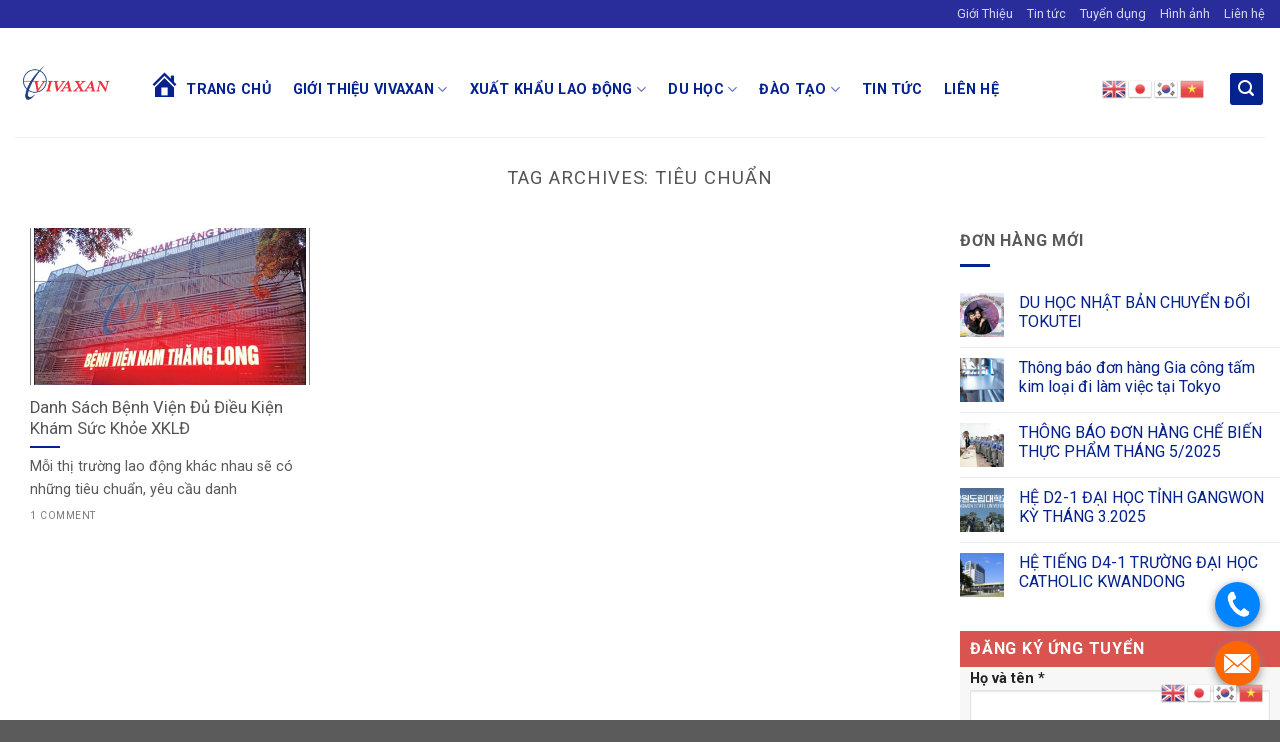

--- FILE ---
content_type: text/html; charset=UTF-8
request_url: https://vivaxan.vn/tag/tieu-chuan-vi/
body_size: 22450
content:
<!DOCTYPE html>
<!--[if IE 9 ]> <html lang="vi" class="ie9 loading-site no-js bg-fill"> <![endif]-->
<!--[if IE 8 ]> <html lang="vi" class="ie8 loading-site no-js bg-fill"> <![endif]-->
<!--[if (gte IE 9)|!(IE)]><!--><html lang="vi" class="loading-site no-js bg-fill"> <!--<![endif]-->
<head>
	<meta charset="UTF-8" />
	<link rel="profile" href="https://gmpg.org/xfn/11" />
	<link rel="pingback" href="https://vivaxan.vn/xmlrpc.php" />

	<script>(function(html){html.className = html.className.replace(/\bno-js\b/,'js')})(document.documentElement);</script>
<title>tiêu chuẩn &#8211; Công ty cổ phần Vạn Xuân Vivaxan</title>
<meta name='robots' content='max-image-preview:large' />
	<style>img:is([sizes="auto" i], [sizes^="auto," i]) { contain-intrinsic-size: 3000px 1500px }</style>
	<meta name="viewport" content="width=device-width, initial-scale=1, maximum-scale=1" /><link rel='dns-prefetch' href='//cdn.jsdelivr.net' />
<link rel='dns-prefetch' href='//fonts.googleapis.com' />
<link rel="alternate" type="application/rss+xml" title="Dòng thông tin Công ty cổ phần Vạn Xuân Vivaxan &raquo;" href="https://vivaxan.vn/feed/" />
<link rel="alternate" type="application/rss+xml" title="Công ty cổ phần Vạn Xuân Vivaxan &raquo; Dòng bình luận" href="https://vivaxan.vn/comments/feed/" />
<link rel="alternate" type="application/rss+xml" title="Dòng thông tin cho Thẻ Công ty cổ phần Vạn Xuân Vivaxan &raquo; tiêu chuẩn" href="https://vivaxan.vn/tag/tieu-chuan-vi/feed/" />
<link rel="prefetch" href="https://vivaxan.vn/wp-content/themes/flatsome/assets/js/chunk.countup.fe2c1016.js" />
<link rel="prefetch" href="https://vivaxan.vn/wp-content/themes/flatsome/assets/js/chunk.sticky-sidebar.a58a6557.js" />
<link rel="prefetch" href="https://vivaxan.vn/wp-content/themes/flatsome/assets/js/chunk.tooltips.29144c1c.js" />
<link rel="prefetch" href="https://vivaxan.vn/wp-content/themes/flatsome/assets/js/chunk.vendors-popups.947eca5c.js" />
<link rel="prefetch" href="https://vivaxan.vn/wp-content/themes/flatsome/assets/js/chunk.vendors-slider.f0d2cbc9.js" />
<script type="text/javascript">
/* <![CDATA[ */
window._wpemojiSettings = {"baseUrl":"https:\/\/s.w.org\/images\/core\/emoji\/15.0.3\/72x72\/","ext":".png","svgUrl":"https:\/\/s.w.org\/images\/core\/emoji\/15.0.3\/svg\/","svgExt":".svg","source":{"concatemoji":"https:\/\/vivaxan.vn\/wp-includes\/js\/wp-emoji-release.min.js?ver=6.7.4"}};
/*! This file is auto-generated */
!function(i,n){var o,s,e;function c(e){try{var t={supportTests:e,timestamp:(new Date).valueOf()};sessionStorage.setItem(o,JSON.stringify(t))}catch(e){}}function p(e,t,n){e.clearRect(0,0,e.canvas.width,e.canvas.height),e.fillText(t,0,0);var t=new Uint32Array(e.getImageData(0,0,e.canvas.width,e.canvas.height).data),r=(e.clearRect(0,0,e.canvas.width,e.canvas.height),e.fillText(n,0,0),new Uint32Array(e.getImageData(0,0,e.canvas.width,e.canvas.height).data));return t.every(function(e,t){return e===r[t]})}function u(e,t,n){switch(t){case"flag":return n(e,"\ud83c\udff3\ufe0f\u200d\u26a7\ufe0f","\ud83c\udff3\ufe0f\u200b\u26a7\ufe0f")?!1:!n(e,"\ud83c\uddfa\ud83c\uddf3","\ud83c\uddfa\u200b\ud83c\uddf3")&&!n(e,"\ud83c\udff4\udb40\udc67\udb40\udc62\udb40\udc65\udb40\udc6e\udb40\udc67\udb40\udc7f","\ud83c\udff4\u200b\udb40\udc67\u200b\udb40\udc62\u200b\udb40\udc65\u200b\udb40\udc6e\u200b\udb40\udc67\u200b\udb40\udc7f");case"emoji":return!n(e,"\ud83d\udc26\u200d\u2b1b","\ud83d\udc26\u200b\u2b1b")}return!1}function f(e,t,n){var r="undefined"!=typeof WorkerGlobalScope&&self instanceof WorkerGlobalScope?new OffscreenCanvas(300,150):i.createElement("canvas"),a=r.getContext("2d",{willReadFrequently:!0}),o=(a.textBaseline="top",a.font="600 32px Arial",{});return e.forEach(function(e){o[e]=t(a,e,n)}),o}function t(e){var t=i.createElement("script");t.src=e,t.defer=!0,i.head.appendChild(t)}"undefined"!=typeof Promise&&(o="wpEmojiSettingsSupports",s=["flag","emoji"],n.supports={everything:!0,everythingExceptFlag:!0},e=new Promise(function(e){i.addEventListener("DOMContentLoaded",e,{once:!0})}),new Promise(function(t){var n=function(){try{var e=JSON.parse(sessionStorage.getItem(o));if("object"==typeof e&&"number"==typeof e.timestamp&&(new Date).valueOf()<e.timestamp+604800&&"object"==typeof e.supportTests)return e.supportTests}catch(e){}return null}();if(!n){if("undefined"!=typeof Worker&&"undefined"!=typeof OffscreenCanvas&&"undefined"!=typeof URL&&URL.createObjectURL&&"undefined"!=typeof Blob)try{var e="postMessage("+f.toString()+"("+[JSON.stringify(s),u.toString(),p.toString()].join(",")+"));",r=new Blob([e],{type:"text/javascript"}),a=new Worker(URL.createObjectURL(r),{name:"wpTestEmojiSupports"});return void(a.onmessage=function(e){c(n=e.data),a.terminate(),t(n)})}catch(e){}c(n=f(s,u,p))}t(n)}).then(function(e){for(var t in e)n.supports[t]=e[t],n.supports.everything=n.supports.everything&&n.supports[t],"flag"!==t&&(n.supports.everythingExceptFlag=n.supports.everythingExceptFlag&&n.supports[t]);n.supports.everythingExceptFlag=n.supports.everythingExceptFlag&&!n.supports.flag,n.DOMReady=!1,n.readyCallback=function(){n.DOMReady=!0}}).then(function(){return e}).then(function(){var e;n.supports.everything||(n.readyCallback(),(e=n.source||{}).concatemoji?t(e.concatemoji):e.wpemoji&&e.twemoji&&(t(e.twemoji),t(e.wpemoji)))}))}((window,document),window._wpemojiSettings);
/* ]]> */
</script>
<link rel='stylesheet' id='dashicons-css' href='https://vivaxan.vn/wp-includes/css/dashicons.min.css?ver=6.7.4' type='text/css' media='all' />
<link rel='stylesheet' id='menu-icon-font-awesome-css' href='https://vivaxan.vn/wp-content/plugins/menu-icons/css/fontawesome/css/all.min.css?ver=5.15.4' type='text/css' media='all' />
<link rel='stylesheet' id='menu-icons-extra-css' href='https://vivaxan.vn/wp-content/plugins/menu-icons/css/extra.min.css?ver=0.13.20' type='text/css' media='all' />
<style id='wp-emoji-styles-inline-css' type='text/css'>

	img.wp-smiley, img.emoji {
		display: inline !important;
		border: none !important;
		box-shadow: none !important;
		height: 1em !important;
		width: 1em !important;
		margin: 0 0.07em !important;
		vertical-align: -0.1em !important;
		background: none !important;
		padding: 0 !important;
	}
</style>
<style id='wp-block-library-inline-css' type='text/css'>
:root{--wp-admin-theme-color:#007cba;--wp-admin-theme-color--rgb:0,124,186;--wp-admin-theme-color-darker-10:#006ba1;--wp-admin-theme-color-darker-10--rgb:0,107,161;--wp-admin-theme-color-darker-20:#005a87;--wp-admin-theme-color-darker-20--rgb:0,90,135;--wp-admin-border-width-focus:2px;--wp-block-synced-color:#7a00df;--wp-block-synced-color--rgb:122,0,223;--wp-bound-block-color:var(--wp-block-synced-color)}@media (min-resolution:192dpi){:root{--wp-admin-border-width-focus:1.5px}}.wp-element-button{cursor:pointer}:root{--wp--preset--font-size--normal:16px;--wp--preset--font-size--huge:42px}:root .has-very-light-gray-background-color{background-color:#eee}:root .has-very-dark-gray-background-color{background-color:#313131}:root .has-very-light-gray-color{color:#eee}:root .has-very-dark-gray-color{color:#313131}:root .has-vivid-green-cyan-to-vivid-cyan-blue-gradient-background{background:linear-gradient(135deg,#00d084,#0693e3)}:root .has-purple-crush-gradient-background{background:linear-gradient(135deg,#34e2e4,#4721fb 50%,#ab1dfe)}:root .has-hazy-dawn-gradient-background{background:linear-gradient(135deg,#faaca8,#dad0ec)}:root .has-subdued-olive-gradient-background{background:linear-gradient(135deg,#fafae1,#67a671)}:root .has-atomic-cream-gradient-background{background:linear-gradient(135deg,#fdd79a,#004a59)}:root .has-nightshade-gradient-background{background:linear-gradient(135deg,#330968,#31cdcf)}:root .has-midnight-gradient-background{background:linear-gradient(135deg,#020381,#2874fc)}.has-regular-font-size{font-size:1em}.has-larger-font-size{font-size:2.625em}.has-normal-font-size{font-size:var(--wp--preset--font-size--normal)}.has-huge-font-size{font-size:var(--wp--preset--font-size--huge)}.has-text-align-center{text-align:center}.has-text-align-left{text-align:left}.has-text-align-right{text-align:right}#end-resizable-editor-section{display:none}.aligncenter{clear:both}.items-justified-left{justify-content:flex-start}.items-justified-center{justify-content:center}.items-justified-right{justify-content:flex-end}.items-justified-space-between{justify-content:space-between}.screen-reader-text{border:0;clip:rect(1px,1px,1px,1px);clip-path:inset(50%);height:1px;margin:-1px;overflow:hidden;padding:0;position:absolute;width:1px;word-wrap:normal!important}.screen-reader-text:focus{background-color:#ddd;clip:auto!important;clip-path:none;color:#444;display:block;font-size:1em;height:auto;left:5px;line-height:normal;padding:15px 23px 14px;text-decoration:none;top:5px;width:auto;z-index:100000}html :where(.has-border-color){border-style:solid}html :where([style*=border-top-color]){border-top-style:solid}html :where([style*=border-right-color]){border-right-style:solid}html :where([style*=border-bottom-color]){border-bottom-style:solid}html :where([style*=border-left-color]){border-left-style:solid}html :where([style*=border-width]){border-style:solid}html :where([style*=border-top-width]){border-top-style:solid}html :where([style*=border-right-width]){border-right-style:solid}html :where([style*=border-bottom-width]){border-bottom-style:solid}html :where([style*=border-left-width]){border-left-style:solid}html :where(img[class*=wp-image-]){height:auto;max-width:100%}:where(figure){margin:0 0 1em}html :where(.is-position-sticky){--wp-admin--admin-bar--position-offset:var(--wp-admin--admin-bar--height,0px)}@media screen and (max-width:600px){html :where(.is-position-sticky){--wp-admin--admin-bar--position-offset:0px}}
</style>
<link rel='stylesheet' id='wp-components-css' href='https://vivaxan.vn/wp-includes/css/dist/components/style.min.css?ver=6.7.4' type='text/css' media='all' />
<link rel='stylesheet' id='wp-preferences-css' href='https://vivaxan.vn/wp-includes/css/dist/preferences/style.min.css?ver=6.7.4' type='text/css' media='all' />
<link rel='stylesheet' id='wp-block-editor-css' href='https://vivaxan.vn/wp-includes/css/dist/block-editor/style.min.css?ver=6.7.4' type='text/css' media='all' />
<link rel='stylesheet' id='popup-maker-block-library-style-css' href='https://vivaxan.vn/wp-content/plugins/popup-maker/dist/packages/block-library-style.css?ver=dbea705cfafe089d65f1' type='text/css' media='all' />
<style id='classic-theme-styles-inline-css' type='text/css'>
/*! This file is auto-generated */
.wp-block-button__link{color:#fff;background-color:#32373c;border-radius:9999px;box-shadow:none;text-decoration:none;padding:calc(.667em + 2px) calc(1.333em + 2px);font-size:1.125em}.wp-block-file__button{background:#32373c;color:#fff;text-decoration:none}
</style>
<link rel='stylesheet' id='contact-form-7-css' href='https://vivaxan.vn/wp-content/plugins/contact-form-7/includes/css/styles.css?ver=6.1.4' type='text/css' media='all' />
<link rel='stylesheet' id='responsive-lightbox-swipebox-css' href='https://vivaxan.vn/wp-content/plugins/responsive-lightbox/assets/swipebox/swipebox.min.css?ver=1.5.2' type='text/css' media='all' />
<link rel='stylesheet' id='popup-maker-site-css' href='https://vivaxan.vn/wp-content/plugins/popup-maker/dist/assets/site.css?ver=1.21.5' type='text/css' media='all' />
<style id='popup-maker-site-inline-css' type='text/css'>
/* Popup Google Fonts */
@import url('//fonts.googleapis.com/css?family=Montserrat:100');

/* Popup Theme 1584: Floating Bar - Soft Blue */
.pum-theme-1584, .pum-theme-floating-bar { background-color: rgba( 255, 255, 255, 0.00 ) } 
.pum-theme-1584 .pum-container, .pum-theme-floating-bar .pum-container { padding: 8px; border-radius: 0px; border: 1px none #000000; box-shadow: 1px 1px 3px 0px rgba( 2, 2, 2, 0.23 ); background-color: rgba( 238, 246, 252, 1.00 ) } 
.pum-theme-1584 .pum-title, .pum-theme-floating-bar .pum-title { color: #505050; text-align: left; text-shadow: 0px 0px 0px rgba( 2, 2, 2, 0.23 ); font-family: inherit; font-weight: 400; font-size: 32px; line-height: 36px } 
.pum-theme-1584 .pum-content, .pum-theme-floating-bar .pum-content { color: #505050; font-family: inherit; font-weight: 400 } 
.pum-theme-1584 .pum-content + .pum-close, .pum-theme-floating-bar .pum-content + .pum-close { position: absolute; height: 18px; width: 18px; left: auto; right: 5px; bottom: auto; top: 50%; padding: 0px; color: #505050; font-family: Sans-Serif; font-weight: 700; font-size: 15px; line-height: 18px; border: 1px solid #505050; border-radius: 15px; box-shadow: 0px 0px 0px 0px rgba( 2, 2, 2, 0.00 ); text-shadow: 0px 0px 0px rgba( 0, 0, 0, 0.00 ); background-color: rgba( 255, 255, 255, 0.00 ); transform: translate(0, -50%) } 

/* Popup Theme 1585: Content Only - For use with page builders or block editor */
.pum-theme-1585, .pum-theme-content-only { background-color: rgba( 0, 0, 0, 0.70 ) } 
.pum-theme-1585 .pum-container, .pum-theme-content-only .pum-container { padding: 0px; border-radius: 0px; border: 1px none #000000; box-shadow: 0px 0px 0px 0px rgba( 2, 2, 2, 0.00 ) } 
.pum-theme-1585 .pum-title, .pum-theme-content-only .pum-title { color: #000000; text-align: left; text-shadow: 0px 0px 0px rgba( 2, 2, 2, 0.23 ); font-family: inherit; font-weight: 400; font-size: 32px; line-height: 36px } 
.pum-theme-1585 .pum-content, .pum-theme-content-only .pum-content { color: #8c8c8c; font-family: inherit; font-weight: 400 } 
.pum-theme-1585 .pum-content + .pum-close, .pum-theme-content-only .pum-content + .pum-close { position: absolute; height: 18px; width: 18px; left: auto; right: 7px; bottom: auto; top: 7px; padding: 0px; color: #000000; font-family: inherit; font-weight: 700; font-size: 20px; line-height: 20px; border: 1px none #ffffff; border-radius: 15px; box-shadow: 0px 0px 0px 0px rgba( 2, 2, 2, 0.00 ); text-shadow: 0px 0px 0px rgba( 0, 0, 0, 0.00 ); background-color: rgba( 255, 255, 255, 0.00 ) } 

/* Popup Theme 998: Light Box */
.pum-theme-998, .pum-theme-lightbox { background-color: rgba( 0, 0, 0, 0.11 ) } 
.pum-theme-998 .pum-container, .pum-theme-lightbox .pum-container { padding: 18px; border-radius: 3px; border: 8px none #000000; box-shadow: 0px 0px 30px 0px rgba( 2, 2, 2, 1.00 ); background-color: rgba( 255, 255, 255, 1.00 ) } 
.pum-theme-998 .pum-title, .pum-theme-lightbox .pum-title { color: #000000; text-align: left; text-shadow: 0px 0px 0px rgba( 2, 2, 2, 0.23 ); font-family: inherit; font-weight: 100; font-size: 22px; line-height: 28px } 
.pum-theme-998 .pum-content, .pum-theme-lightbox .pum-content { color: #000000; font-family: inherit; font-weight: 100 } 
.pum-theme-998 .pum-content + .pum-close, .pum-theme-lightbox .pum-content + .pum-close { position: absolute; height: 26px; width: 26px; left: auto; right: -13px; bottom: auto; top: -13px; padding: 0px; color: #ffffff; font-family: Arial; font-weight: 100; font-size: 24px; line-height: 24px; border: 2px solid #ffffff; border-radius: 26px; box-shadow: 0px 0px 15px 1px rgba( 2, 2, 2, 0.75 ); text-shadow: 0px 0px 0px rgba( 0, 0, 0, 0.23 ); background-color: rgba( 0, 0, 0, 1.00 ) } 

/* Popup Theme 999: Enterprise Blue */
.pum-theme-999, .pum-theme-enterprise-blue { background-color: rgba( 0, 0, 0, 0.70 ) } 
.pum-theme-999 .pum-container, .pum-theme-enterprise-blue .pum-container { padding: 28px; border-radius: 5px; border: 1px none #000000; box-shadow: 0px 10px 25px 4px rgba( 2, 2, 2, 0.50 ); background-color: rgba( 255, 255, 255, 1.00 ) } 
.pum-theme-999 .pum-title, .pum-theme-enterprise-blue .pum-title { color: #315b7c; text-align: left; text-shadow: 0px 0px 0px rgba( 2, 2, 2, 0.23 ); font-family: inherit; font-weight: 100; font-size: 34px; line-height: 36px } 
.pum-theme-999 .pum-content, .pum-theme-enterprise-blue .pum-content { color: #2d2d2d; font-family: inherit; font-weight: 100 } 
.pum-theme-999 .pum-content + .pum-close, .pum-theme-enterprise-blue .pum-content + .pum-close { position: absolute; height: 28px; width: 28px; left: auto; right: 8px; bottom: auto; top: 8px; padding: 4px; color: #ffffff; font-family: Times New Roman; font-weight: 100; font-size: 20px; line-height: 20px; border: 1px none #ffffff; border-radius: 42px; box-shadow: 0px 0px 0px 0px rgba( 2, 2, 2, 0.23 ); text-shadow: 0px 0px 0px rgba( 0, 0, 0, 0.23 ); background-color: rgba( 49, 91, 124, 1.00 ) } 

/* Popup Theme 1000: Hello Box */
.pum-theme-1000, .pum-theme-hello-box { background-color: rgba( 0, 0, 0, 0.75 ) } 
.pum-theme-1000 .pum-container, .pum-theme-hello-box .pum-container { padding: 30px; border-radius: 80px; border: 14px solid #81d742; box-shadow: 0px 0px 0px 0px rgba( 2, 2, 2, 0.00 ); background-color: rgba( 255, 255, 255, 1.00 ) } 
.pum-theme-1000 .pum-title, .pum-theme-hello-box .pum-title { color: #2d2d2d; text-align: left; text-shadow: 0px 0px 0px rgba( 2, 2, 2, 0.23 ); font-family: Montserrat; font-weight: 100; font-size: 32px; line-height: 36px } 
.pum-theme-1000 .pum-content, .pum-theme-hello-box .pum-content { color: #2d2d2d; font-family: inherit; font-weight: 100 } 
.pum-theme-1000 .pum-content + .pum-close, .pum-theme-hello-box .pum-content + .pum-close { position: absolute; height: auto; width: auto; left: auto; right: -30px; bottom: auto; top: -30px; padding: 0px; color: #2d2d2d; font-family: Times New Roman; font-weight: 100; font-size: 32px; line-height: 28px; border: 1px none #ffffff; border-radius: 28px; box-shadow: 0px 0px 0px 0px rgba( 2, 2, 2, 0.23 ); text-shadow: 0px 0px 0px rgba( 0, 0, 0, 0.23 ); background-color: rgba( 255, 255, 255, 1.00 ) } 

/* Popup Theme 1001: Cutting Edge */
.pum-theme-1001, .pum-theme-cutting-edge { background-color: rgba( 0, 0, 0, 0.50 ) } 
.pum-theme-1001 .pum-container, .pum-theme-cutting-edge .pum-container { padding: 18px; border-radius: 0px; border: 1px none #000000; box-shadow: 0px 10px 25px 0px rgba( 2, 2, 2, 0.50 ); background-color: rgba( 30, 115, 190, 1.00 ) } 
.pum-theme-1001 .pum-title, .pum-theme-cutting-edge .pum-title { color: #ffffff; text-align: left; text-shadow: 0px 0px 0px rgba( 2, 2, 2, 0.23 ); font-family: Sans-Serif; font-weight: 100; font-size: 26px; line-height: 28px } 
.pum-theme-1001 .pum-content, .pum-theme-cutting-edge .pum-content { color: #ffffff; font-family: inherit; font-weight: 100 } 
.pum-theme-1001 .pum-content + .pum-close, .pum-theme-cutting-edge .pum-content + .pum-close { position: absolute; height: 24px; width: 24px; left: auto; right: 0px; bottom: auto; top: 0px; padding: 0px; color: #1e73be; font-family: Times New Roman; font-weight: 100; font-size: 32px; line-height: 24px; border: 1px none #ffffff; border-radius: 0px; box-shadow: -1px 1px 1px 0px rgba( 2, 2, 2, 0.10 ); text-shadow: -1px 1px 1px rgba( 0, 0, 0, 0.10 ); background-color: rgba( 238, 238, 34, 1.00 ) } 

/* Popup Theme 1002: Framed Border */
.pum-theme-1002, .pum-theme-framed-border { background-color: rgba( 255, 255, 255, 0.50 ) } 
.pum-theme-1002 .pum-container, .pum-theme-framed-border .pum-container { padding: 18px; border-radius: 0px; border: 20px outset #dd3333; box-shadow: 1px 1px 3px 0px rgba( 2, 2, 2, 0.97 ) inset; background-color: rgba( 255, 251, 239, 1.00 ) } 
.pum-theme-1002 .pum-title, .pum-theme-framed-border .pum-title { color: #000000; text-align: left; text-shadow: 0px 0px 0px rgba( 2, 2, 2, 0.23 ); font-family: inherit; font-weight: 100; font-size: 32px; line-height: 36px } 
.pum-theme-1002 .pum-content, .pum-theme-framed-border .pum-content { color: #2d2d2d; font-family: inherit; font-weight: 100 } 
.pum-theme-1002 .pum-content + .pum-close, .pum-theme-framed-border .pum-content + .pum-close { position: absolute; height: 20px; width: 20px; left: auto; right: -20px; bottom: auto; top: -20px; padding: 0px; color: #ffffff; font-family: Tahoma; font-weight: 700; font-size: 16px; line-height: 18px; border: 1px none #ffffff; border-radius: 0px; box-shadow: 0px 0px 0px 0px rgba( 2, 2, 2, 0.23 ); text-shadow: 0px 0px 0px rgba( 0, 0, 0, 0.23 ); background-color: rgba( 0, 0, 0, 0.55 ) } 

/* Popup Theme 997: Default Theme */
.pum-theme-997, .pum-theme-default-theme { background-color: rgba( 255, 255, 255, 1.00 ) } 
.pum-theme-997 .pum-container, .pum-theme-default-theme .pum-container { padding: 18px; border-radius: px; border: 1px none #000000; box-shadow: 1px 1px 3px px rgba( 2, 2, 2, 0.23 ); background-color: rgba( 249, 249, 249, 1.00 ) } 
.pum-theme-997 .pum-title, .pum-theme-default-theme .pum-title { color: #000000; text-align: left; text-shadow: px px px rgba( 2, 2, 2, 0.23 ); font-family: inherit; font-weight: 400; font-size: 32px; font-style: normal; line-height: 36px } 
.pum-theme-997 .pum-content, .pum-theme-default-theme .pum-content { color: #8c8c8c; font-family: inherit; font-weight: 400; font-style: inherit } 
.pum-theme-997 .pum-content + .pum-close, .pum-theme-default-theme .pum-content + .pum-close { position: absolute; height: auto; width: auto; left: auto; right: px; bottom: auto; top: px; padding: 8px; color: #ffffff; font-family: inherit; font-weight: 400; font-size: 12px; font-style: inherit; line-height: 36px; border: 1px none #ffffff; border-radius: px; box-shadow: 1px 1px 3px px rgba( 2, 2, 2, 0.23 ); text-shadow: px px px rgba( 0, 0, 0, 0.23 ); background-color: rgba( 0, 183, 205, 1.00 ) } 

#pum-1051 {z-index: 1999999999}
#pum-1004 {z-index: 1999999999}

</style>
<link rel='stylesheet' id='flatsome-main-css' href='https://vivaxan.vn/wp-content/themes/flatsome/assets/css/flatsome.css?ver=3.15.5' type='text/css' media='all' />
<style id='flatsome-main-inline-css' type='text/css'>
@font-face {
				font-family: "fl-icons";
				font-display: block;
				src: url(https://vivaxan.vn/wp-content/themes/flatsome/assets/css/icons/fl-icons.eot?v=3.15.5);
				src:
					url(https://vivaxan.vn/wp-content/themes/flatsome/assets/css/icons/fl-icons.eot#iefix?v=3.15.5) format("embedded-opentype"),
					url(https://vivaxan.vn/wp-content/themes/flatsome/assets/css/icons/fl-icons.woff2?v=3.15.5) format("woff2"),
					url(https://vivaxan.vn/wp-content/themes/flatsome/assets/css/icons/fl-icons.ttf?v=3.15.5) format("truetype"),
					url(https://vivaxan.vn/wp-content/themes/flatsome/assets/css/icons/fl-icons.woff?v=3.15.5) format("woff"),
					url(https://vivaxan.vn/wp-content/themes/flatsome/assets/css/icons/fl-icons.svg?v=3.15.5#fl-icons) format("svg");
			}
</style>
<link rel='stylesheet' id='flatsome-style-css' href='https://vivaxan.vn/wp-content/themes/flatsome-child/style.css?ver=3.0' type='text/css' media='all' />
<link crossorigin="anonymous" rel='stylesheet' id='flatsome-googlefonts-css' href='//fonts.googleapis.com/css?family=Roboto%3Aregular%2C700%2Cregular%2C700italic%2Cregular&#038;display=swap&#038;ver=3.9' type='text/css' media='all' />
<script type="text/javascript">
            window._nslDOMReady = (function () {
                const executedCallbacks = new Set();
            
                return function (callback) {
                    /**
                    * Third parties might dispatch DOMContentLoaded events, so we need to ensure that we only run our callback once!
                    */
                    if (executedCallbacks.has(callback)) return;
            
                    const wrappedCallback = function () {
                        if (executedCallbacks.has(callback)) return;
                        executedCallbacks.add(callback);
                        callback();
                    };
            
                    if (document.readyState === "complete" || document.readyState === "interactive") {
                        wrappedCallback();
                    } else {
                        document.addEventListener("DOMContentLoaded", wrappedCallback);
                    }
                };
            })();
        </script><script type="text/javascript" src="https://vivaxan.vn/wp-includes/js/jquery/jquery.min.js?ver=3.7.1" id="jquery-core-js"></script>
<script type="text/javascript" src="https://vivaxan.vn/wp-includes/js/jquery/jquery-migrate.min.js?ver=3.4.1" id="jquery-migrate-js"></script>
<script type="text/javascript" src="https://vivaxan.vn/wp-content/plugins/responsive-lightbox/assets/dompurify/purify.min.js?ver=3.3.1" id="dompurify-js"></script>
<script type="text/javascript" id="responsive-lightbox-sanitizer-js-before">
/* <![CDATA[ */
window.RLG = window.RLG || {}; window.RLG.sanitizeAllowedHosts = ["youtube.com","www.youtube.com","youtu.be","vimeo.com","player.vimeo.com"];
/* ]]> */
</script>
<script type="text/javascript" src="https://vivaxan.vn/wp-content/plugins/responsive-lightbox/js/sanitizer.js?ver=2.6.1" id="responsive-lightbox-sanitizer-js"></script>
<script type="text/javascript" src="https://vivaxan.vn/wp-content/plugins/responsive-lightbox/assets/swipebox/jquery.swipebox.min.js?ver=1.5.2" id="responsive-lightbox-swipebox-js"></script>
<script type="text/javascript" src="https://vivaxan.vn/wp-includes/js/underscore.min.js?ver=1.13.7" id="underscore-js"></script>
<script type="text/javascript" src="https://vivaxan.vn/wp-content/plugins/responsive-lightbox/assets/infinitescroll/infinite-scroll.pkgd.min.js?ver=4.0.1" id="responsive-lightbox-infinite-scroll-js"></script>
<script type="text/javascript" id="responsive-lightbox-js-before">
/* <![CDATA[ */
var rlArgs = {"script":"swipebox","selector":"lightbox","customEvents":"","activeGalleries":true,"animation":true,"hideCloseButtonOnMobile":false,"removeBarsOnMobile":false,"hideBars":true,"hideBarsDelay":5000,"videoMaxWidth":1080,"useSVG":true,"loopAtEnd":false,"woocommerce_gallery":false,"ajaxurl":"https:\/\/vivaxan.vn\/wp-admin\/admin-ajax.php","nonce":"11012b5efd","preview":false,"postId":933,"scriptExtension":false};
/* ]]> */
</script>
<script type="text/javascript" src="https://vivaxan.vn/wp-content/plugins/responsive-lightbox/js/front.js?ver=2.6.1" id="responsive-lightbox-js"></script>
<link rel="https://api.w.org/" href="https://vivaxan.vn/wp-json/" /><link rel="alternate" title="JSON" type="application/json" href="https://vivaxan.vn/wp-json/wp/v2/tags/311" /><link rel="EditURI" type="application/rsd+xml" title="RSD" href="https://vivaxan.vn/xmlrpc.php?rsd" />
<meta name="generator" content="WordPress 6.7.4" />
<style>.bg{opacity: 0; transition: opacity 1s; -webkit-transition: opacity 1s;} .bg-loaded{opacity: 1;}</style><!--[if IE]><link rel="stylesheet" type="text/css" href="https://vivaxan.vn/wp-content/themes/flatsome/assets/css/ie-fallback.css"><script src="//cdnjs.cloudflare.com/ajax/libs/html5shiv/3.6.1/html5shiv.js"></script><script>var head = document.getElementsByTagName('head')[0],style = document.createElement('style');style.type = 'text/css';style.styleSheet.cssText = ':before,:after{content:none !important';head.appendChild(style);setTimeout(function(){head.removeChild(style);}, 0);</script><script src="https://vivaxan.vn/wp-content/themes/flatsome/assets/libs/ie-flexibility.js"></script><![endif]--><!-- Hiện không có phiên bản amphtml nào cho URL này. --><style id="custom-css" type="text/css">:root {--primary-color: #dd3333;}.container-width, .full-width .ubermenu-nav, .container, .row{max-width: 1350px}.row.row-collapse{max-width: 1320px}.row.row-small{max-width: 1342.5px}.row.row-large{max-width: 1380px}.header-main{height: 109px}#logo img{max-height: 109px}#logo{width:104px;}.header-bottom{min-height: 10px}.header-top{min-height: 25px}.transparent .header-main{height: 30px}.transparent #logo img{max-height: 30px}.has-transparent + .page-title:first-of-type,.has-transparent + #main > .page-title,.has-transparent + #main > div > .page-title,.has-transparent + #main .page-header-wrapper:first-of-type .page-title{padding-top: 60px;}.header.show-on-scroll,.stuck .header-main{height:81px!important}.stuck #logo img{max-height: 81px!important}.search-form{ width: 36%;}.header-bg-color {background-color: rgba(255,255,255,0.9)}.header-bottom {background-color: #f1f1f1}.top-bar-nav > li > a{line-height: 18px }.header-main .nav > li > a{line-height: 41px }.header-wrapper:not(.stuck) .header-main .header-nav{margin-top: 13px }.stuck .header-main .nav > li > a{line-height: 41px }.header-bottom-nav > li > a{line-height: 8px }@media (max-width: 549px) {.header-main{height: 70px}#logo img{max-height: 70px}}.nav-dropdown-has-arrow.nav-dropdown-has-border li.has-dropdown:before{border-bottom-color: rgba(175,175,175,0.53);}.nav .nav-dropdown{border-color: rgba(175,175,175,0.53) }.nav-dropdown{border-radius:3px}.nav-dropdown{font-size:97%}.header-top{background-color:rgba(28,32,150,0.94)!important;}/* Color */.accordion-title.active, .has-icon-bg .icon .icon-inner,.logo a, .primary.is-underline, .primary.is-link, .badge-outline .badge-inner, .nav-outline > li.active> a,.nav-outline >li.active > a, .cart-icon strong,[data-color='primary'], .is-outline.primary{color: #dd3333;}/* Color !important */[data-text-color="primary"]{color: #dd3333!important;}/* Background Color */[data-text-bg="primary"]{background-color: #dd3333;}/* Background */.scroll-to-bullets a,.featured-title, .label-new.menu-item > a:after, .nav-pagination > li > .current,.nav-pagination > li > span:hover,.nav-pagination > li > a:hover,.has-hover:hover .badge-outline .badge-inner,button[type="submit"], .button.wc-forward:not(.checkout):not(.checkout-button), .button.submit-button, .button.primary:not(.is-outline),.featured-table .title,.is-outline:hover, .has-icon:hover .icon-label,.nav-dropdown-bold .nav-column li > a:hover, .nav-dropdown.nav-dropdown-bold > li > a:hover, .nav-dropdown-bold.dark .nav-column li > a:hover, .nav-dropdown.nav-dropdown-bold.dark > li > a:hover, .header-vertical-menu__opener ,.is-outline:hover, .tagcloud a:hover,.grid-tools a, input[type='submit']:not(.is-form), .box-badge:hover .box-text, input.button.alt,.nav-box > li > a:hover,.nav-box > li.active > a,.nav-pills > li.active > a ,.current-dropdown .cart-icon strong, .cart-icon:hover strong, .nav-line-bottom > li > a:before, .nav-line-grow > li > a:before, .nav-line > li > a:before,.banner, .header-top, .slider-nav-circle .flickity-prev-next-button:hover svg, .slider-nav-circle .flickity-prev-next-button:hover .arrow, .primary.is-outline:hover, .button.primary:not(.is-outline), input[type='submit'].primary, input[type='submit'].primary, input[type='reset'].button, input[type='button'].primary, .badge-inner{background-color: #dd3333;}/* Border */.nav-vertical.nav-tabs > li.active > a,.scroll-to-bullets a.active,.nav-pagination > li > .current,.nav-pagination > li > span:hover,.nav-pagination > li > a:hover,.has-hover:hover .badge-outline .badge-inner,.accordion-title.active,.featured-table,.is-outline:hover, .tagcloud a:hover,blockquote, .has-border, .cart-icon strong:after,.cart-icon strong,.blockUI:before, .processing:before,.loading-spin, .slider-nav-circle .flickity-prev-next-button:hover svg, .slider-nav-circle .flickity-prev-next-button:hover .arrow, .primary.is-outline:hover{border-color: #dd3333}.nav-tabs > li.active > a{border-top-color: #dd3333}.widget_shopping_cart_content .blockUI.blockOverlay:before { border-left-color: #dd3333 }.woocommerce-checkout-review-order .blockUI.blockOverlay:before { border-left-color: #dd3333 }/* Fill */.slider .flickity-prev-next-button:hover svg,.slider .flickity-prev-next-button:hover .arrow{fill: #dd3333;}@media screen and (max-width: 549px){body{font-size: 100%;}}body{font-family:"Roboto", sans-serif}body{font-weight: 0}body{color: #595959}.nav > li > a {font-family:"Roboto", sans-serif;}.mobile-sidebar-levels-2 .nav > li > ul > li > a {font-family:"Roboto", sans-serif;}.nav > li > a {font-weight: 700;}.mobile-sidebar-levels-2 .nav > li > ul > li > a {font-weight: 700;}h1,h2,h3,h4,h5,h6,.heading-font, .off-canvas-center .nav-sidebar.nav-vertical > li > a{font-family: "Roboto", sans-serif;}h1,h2,h3,h4,h5,h6,.heading-font,.banner h1,.banner h2{font-weight: 700;}.alt-font{font-family: "Roboto", sans-serif;}.alt-font{font-weight: 0!important;}.header:not(.transparent) .header-nav-main.nav > li > a {color: #05228e;}.header:not(.transparent) .header-nav-main.nav > li > a:hover,.header:not(.transparent) .header-nav-main.nav > li.active > a,.header:not(.transparent) .header-nav-main.nav > li.current > a,.header:not(.transparent) .header-nav-main.nav > li > a.active,.header:not(.transparent) .header-nav-main.nav > li > a.current{color: #0430d1;}.header-nav-main.nav-line-bottom > li > a:before,.header-nav-main.nav-line-grow > li > a:before,.header-nav-main.nav-line > li > a:before,.header-nav-main.nav-box > li > a:hover,.header-nav-main.nav-box > li.active > a,.header-nav-main.nav-pills > li > a:hover,.header-nav-main.nav-pills > li.active > a{color:#FFF!important;background-color: #0430d1;}a{color: #dd3333;}a:hover{color: #182c76;}.tagcloud a:hover{border-color: #182c76;background-color: #182c76;}.widget a{color: #05228e;}.widget a:hover{color: #05228e;}.widget .tagcloud a:hover{border-color: #05228e; background-color: #05228e;}.is-divider{background-color: #05228e;}.header-main .social-icons,.header-main .cart-icon strong,.header-main .menu-title,.header-main .header-button > .button.is-outline,.header-main .nav > li > a > i:not(.icon-angle-down){color: #05228e!important;}.header-main .header-button > .button.is-outline,.header-main .cart-icon strong:after,.header-main .cart-icon strong{border-color: #05228e!important;}.header-main .header-button > .button:not(.is-outline){background-color: #05228e!important;}.header-main .current-dropdown .cart-icon strong,.header-main .header-button > .button:hover,.header-main .header-button > .button:hover i,.header-main .header-button > .button:hover span{color:#FFF!important;}.header-main .menu-title:hover,.header-main .social-icons a:hover,.header-main .header-button > .button.is-outline:hover,.header-main .nav > li > a:hover > i:not(.icon-angle-down){color: #200191!important;}.header-main .current-dropdown .cart-icon strong,.header-main .header-button > .button:hover{background-color: #200191!important;}.header-main .current-dropdown .cart-icon strong:after,.header-main .current-dropdown .cart-icon strong,.header-main .header-button > .button:hover{border-color: #200191!important;}.footer-1{background-color: #223f83}.footer-2{background-color: #223f83}/* Custom CSS */ul.list-unstyled{margin: 0;padding: 0;float: left;}ul.list-unstyled li {float: left;line-height: 21px;margin-right: 6px;list-style: none;}pre, blockquote, form, figure, p, dl, ul, ol {margin-bottom: 0.3em;}.blog-share .social-icons .button.icon {display: inline-block;}.single-post .entry-header .entry-image {display:none;}.entry-header-text-top {padding-top: 0;padding: 0;}.post-sidebar .widget_text .textwidget {background:#f7f7f7;padding: 0 10px;}.post-sidebar .widget_text .widget-title{background: #d9534f;color: #fff;padding: 10px;width: 100%;float: left;}.post-sidebar .widget_text.textwidget {background-color: #f7f7f7;}.single-page .dangky {color: #ffffff;background-color: #d9534f;border-color: #d43f3a;}.entry-content {padding-top: 0;padding-bottom: 1.5em;}.single-post .is-divider {display:none;}.bloghome .post-item .box-image {display:none;}.bloghome .post-item:nth-child(1) .box-image {display:block;}.bloghome .large-columns-1 .col{padding: 0 15px 0px;}.bloghome .large-columns-1 h5{font-weight: 100;}.bloghome .large-columns-1 .box-text{padding-top: 0;padding-bottom: 0;}.bloghome .large-columns-1 .box-blog-post .is-divider{height: 1px;max-width: 100%;}.iconhome .icon-box-img .icon{width: 70px;height: 70px;text-align: center;border: solid 2px #b8e4fa;background: #13a6ef;padding: 10px;border-radius: 50%;display: block;line-height: 40px;float: left;}.iconhome .icon-box-text h3 {display: block;float: left;margin-left: 10px;line-height: 70px;font-size: 14px;}.donhang .large-columns-1 .col {padding: 0 15px 0px;}.donhang .large-columns-1 .col .box-text{padding-top: 0;padding-bottom: 10px;}.donhang .large-columns-1 .col .box-text .is-divider{display:none;}.timkiem {border: 1px solid #f1f1f1; border-radius: 5px;}.timkiem .col:nth-child(odd) {border-right: 1px solid #f1f1f1;}.timkiem .sis-label {display:none;}.timkiem select {width: 50%;float: left;}.widget_media_image img {width:100%}.portfolio-box .box-text {display:none;}.header-top {background-color: #fff;z-index: 11;position: relative;min-height: 20px;}.secondary, .checkout-button, .button.checkout, .button.alt {background-color: #1e73be;}.header-bottom {border-top: 1px solid #1e73be;}.logof {width: 100%; float: left;}.tlogof {width: 100%; float: left;}.dfooter {width: 100%;float: left;font-size: 12px;margin-top: 10px;}.dfooter p {margin-bottom: 0;}.social-icons .button.icon {display: block;}.xmhf a{margin-bottom: 15px;width: 100%;float: left;}#nav_menu-2 {flex-basis: 20%;}#nav_menu-2 a {font-size: .85em;}#block_widget-3 {flex-basis: 25%;}.timkiem .medium-7 select{width:28%;margin: 0 2px; box-shadow: none;}.timkiem .medium-7 .button{margin-right: 0;margin-left: 3px;}.timkiem .medium-5 select{width:39%;margin: 0 3px; box-shadow: none;}.timkiem .medium-5 .button{margin-right: 0;margin-left: 3px;}.timkiem .col {padding: 0 15px 0px;}input[type='email'], input[type='date'], input[type='search'], input[type='number'], input[type='text'], input[type='tel'], input[type='url'], input[type='password'], textarea, select, .select2-container .select2-choice, .select2-container .select2-selection {border: 1px solid #666;}.timkiem select option:nth-child(1) {color: #ddd;}input[type='submit'], input[type='submit'].button, input[type='submit'], .primary {background-color: #1e73be;border-radius: 3px;font-size: 12px;}.header-bottom .nav>li {padding: 0 18px;margin: 0 0px;}.header-bottom .nav>li:hover {background: #eb3032;color:#fff;}.header:not(.transparent) .header-nav.nav > li:hover > a{color:#fff;}.visuallyhidden {overflow: initial;clip: initial;position: initial;width: initial;height: initial;margin: initial;padding: initial;border: initial;}h1, h2, h3, h4, h5, h6, .heading-font, .banner h1, .banner h2 {font-weight: 500;}li.current-dropdown>.nav-dropdown, .next-prev-thumbs li.has-dropdown:hover>.nav-dropdown, .no-js li.has-dropdown:hover>.nav-dropdown {opacity: 1;max-height: inherit;left: -2px;}.pum-theme-998 .pum-title, .pum-theme-lightbox .pum-title{background: #d33724;padding: 10px;border-bottom: 1px solid #f4f4f4;color: #fff;}.popmake-content .alert {background-color: #00c0ef;color: #fff;padding: 10px;border-radius: 3px;font-size: 12px;}.popmake-content .col-xs-6 {width: 50%;}input[type='email'], input[type='date'], input[type='search'], input[type='number'], input[type='text'], input[type='tel'], input[type='url'], input[type='password'], textarea, select, .select2-container .select2-choice, .select2-container .select2-selection {border: 1px solid #e4e4e4;}.donnoibat .box-text {background: #d55449;padding: 20px 10px;color: #f9f3f3;}.donnoibat .box-text h5 {color: #ffffff;}.donnoibat .box-text .is-divider {height: 1px;display: block;background-color: #ffffff;margin: 1em 0 1em;width: 100%;max-width: 50px;}.danhsachdh table tr th {background: #15728a;color: #ffffff;text-transform: uppercase;font-weight: 700;padding: 10px 15px;border-left: 1px solid #ffffff;white-space: nowrap;vertical-align: middle;}.danhsachdh table tr td {color: #666666;background: #fafafa;padding: 10px 15px;border-top: none;border-left: 1px solid #ffffff;}.danhsachdh table tr:nth-child(2n+1) td {background: #f0f0f0;}.donnoibat .box-image:after { display: block;content: "";width: 50px;height: 47px;background: transparent url('../images/hot.png') no-repeat;position: absolute;top: 5px;left: 12px;}.post-sidebar {padding: 0 0px 0px !important;}.wpcf7-form-control-wrap input, .wpcf7-form-control-wrap select {margin-bottom: 0em;}.widget_nav_menu >.widget-title>span {width: 100%;float: left;font-size: 17px;font-weight: 400;color: #15728a;margin: 0 0 5px;border-top: 1px solid #15728a;padding: 15px 20px;background: #f7f7f7;text-transform: uppercase;}.popmake-dang-ky-ung-tuyen-home {cursor: pointer;display: block;background: #15728a;color: #ffffff;padding: 0px 15px;margin: 0px 0 0 20px;-webkit-border-radius: 3px;-moz-border-radius: 3px;border-radius: 3px;-moz-background-clip: padding;-webkit-background-clip: padding-box;background-clip: padding-box;-moz-transition: all 0.3s;-ms-transition: all 0.3s;-webkit-transition: all 0.3s;-o-transition: all 0.3s;transition: all 0.3s;}.box-left {border: solid 2px #005a81;background: #005a81;padding: 0;margin: 0;-webkit-border-radius: 4px;-ms-border-radius: 4px;-moz-border-radius: 4px;border-radius: 4px;color: #FFF;overflow: hidden;}.title-left {border-bottom: 1px solid #ccc;background-size: cover;height: 35px;line-height: 35px;padding: 0 15px;margin: 0;}.menuleft {padding: 15px;background: #fff;padding-top: 10px;margin: 0;}.header-bottom .nav > li {padding: 0 13px!important;}.box-text h5 {min-height: 42px;}/* Custom CSS Tablet */@media (max-width: 849px){.iconhome .icon-box-text h3 {display: block;float: left;width: 100%;margin-left: 10px;line-height: 70px;font-size: 14px;}.timkiem .col {padding: 0 15px 0px;}}/* Custom CSS Mobile */@media (max-width: 549px){.iconhome .icon-box-text h3 {display: block;float: left;width: 100%;margin-left: 0;line-height: 30px;font-size: 14px;text-align: center;}.timkiem .medium-7 select{width:100%;margin: 0 3px; box-shadow: none;}.timkiem .medium-7 .button{margin-right: 0;margin-left: 3px;}.timkiem .medium-5 select{width:100%;margin: 0 3px;}.timkiem .medium-5 .button{margin-right: 0;margin-left: 3px; box-shadow: none;}.timkiem .col {padding: 0 15px 0px;}#text-6 {flex-basis: 100%;}#nav_menu-2 {flex-basis: 100%;}#block_widget-3 {flex-basis: 100%;}.hiencot { display: none; }}.label-new.menu-item > a:after{content:"New";}.label-hot.menu-item > a:after{content:"Hot";}.label-sale.menu-item > a:after{content:"Sale";}.label-popular.menu-item > a:after{content:"Popular";}</style></head>

<body data-rsssl=1 class="archive tag tag-tieu-chuan-vi tag-311 full-width bg-fill lightbox nav-dropdown-has-arrow nav-dropdown-has-border">


<a class="skip-link screen-reader-text" href="#main">Skip to content</a>

<div id="wrapper">

	
	<header id="header" class="header has-sticky sticky-jump">
		<div class="header-wrapper">
			<div id="top-bar" class="header-top hide-for-sticky nav-dark">
    <div class="flex-row container">
      <div class="flex-col hide-for-medium flex-left">
          <ul class="nav nav-left medium-nav-center nav-small  nav-">
                        </ul>
      </div>

      <div class="flex-col hide-for-medium flex-center">
          <ul class="nav nav-center nav-small  nav-">
                        </ul>
      </div>

      <div class="flex-col hide-for-medium flex-right">
         <ul class="nav top-bar-nav nav-right nav-small  nav-">
              <li id="menu-item-440" class="menu-item menu-item-type-post_type menu-item-object-page menu-item-440 menu-item-design-default"><a href="https://vivaxan.vn/gioi-thieu/" class="nav-top-link">Giới Thiệu</a></li>
<li id="menu-item-441" class="menu-item menu-item-type-taxonomy menu-item-object-category menu-item-441 menu-item-design-default"><a href="https://vivaxan.vn/category/tin-tuc/" class="nav-top-link">Tin tức</a></li>
<li id="menu-item-443" class="menu-item menu-item-type-taxonomy menu-item-object-category menu-item-443 menu-item-design-default"><a href="https://vivaxan.vn/category/tuyen-dung/" class="nav-top-link">Tuyển dụng</a></li>
<li id="menu-item-442" class="menu-item menu-item-type-taxonomy menu-item-object-category menu-item-442 menu-item-design-default"><a href="https://vivaxan.vn/category/hinh-anh-hoat-dong/" class="nav-top-link">Hình ảnh</a></li>
<li id="menu-item-439" class="menu-item menu-item-type-post_type menu-item-object-page menu-item-439 menu-item-design-default"><a href="https://vivaxan.vn/lien-he/" class="nav-top-link">Liên hệ</a></li>
          </ul>
      </div>

            <div class="flex-col show-for-medium flex-grow">
          <ul class="nav nav-center nav-small mobile-nav  nav-">
              <li class="html custom html_topbar_left"><div class="gtranslate_wrapper" id="gt-wrapper-39589249"></div></li>          </ul>
      </div>
      
    </div>
</div>
<div id="masthead" class="header-main hide-for-sticky">
      <div class="header-inner flex-row container logo-left medium-logo-center" role="navigation">

          <!-- Logo -->
          <div id="logo" class="flex-col logo">
            
<!-- Header logo -->
<a href="https://vivaxan.vn/" title="Công ty cổ phần Vạn Xuân Vivaxan" rel="home">
		<img width="1020" height="425" src="https://vivaxan.vn/wp-content/uploads/2022/05/logo-xin222-1400x584.png" class="header_logo header-logo" alt="Công ty cổ phần Vạn Xuân Vivaxan"/><img  width="1020" height="425" src="https://vivaxan.vn/wp-content/uploads/2022/05/logo-xin222-1400x584.png" class="header-logo-dark" alt="Công ty cổ phần Vạn Xuân Vivaxan"/></a>
<p class="logo-tagline"></p>          </div>

          <!-- Mobile Left Elements -->
          <div class="flex-col show-for-medium flex-left">
            <ul class="mobile-nav nav nav-left ">
              <li class="nav-icon has-icon">
  		<a href="#" data-open="#main-menu" data-pos="left" data-bg="main-menu-overlay" data-color="" class="is-small" aria-label="Menu" aria-controls="main-menu" aria-expanded="false">
		
		  <i class="icon-menu" ></i>
		  <span class="menu-title uppercase hide-for-small">Menu</span>		</a>
	</li>            </ul>
          </div>

          <!-- Left Elements -->
          <div class="flex-col hide-for-medium flex-left
            flex-grow">
            <ul class="header-nav header-nav-main nav nav-left  nav-size-medium nav-spacing-large nav-uppercase" >
              <li id="menu-item-444" class="menu-item menu-item-type-post_type menu-item-object-page menu-item-home menu-item-444 menu-item-design-default"><a href="https://vivaxan.vn/" class="nav-top-link"><i class="_mi dashicons dashicons-admin-home" aria-hidden="true" style="font-size:2.2em;"></i><span class="visuallyhidden">Trang chủ</span></a></li>
<li id="menu-item-695" class="menu-item menu-item-type-post_type menu-item-object-page menu-item-has-children menu-item-695 menu-item-design-default has-dropdown"><a href="https://vivaxan.vn/gioi-thieu/" class="nav-top-link">Giới thiệu Vivaxan<i class="icon-angle-down" ></i></a>
<ul class="sub-menu nav-dropdown nav-dropdown-simple">
	<li id="menu-item-1748" class="menu-item menu-item-type-post_type menu-item-object-page menu-item-1748"><a href="https://vivaxan.vn/gioi-thieu-chung-2/">Giới thiệu chung</a></li>
	<li id="menu-item-1745" class="menu-item menu-item-type-post_type menu-item-object-page menu-item-1745"><a href="https://vivaxan.vn/1742-2/">Sơ đồ tổ chức</a></li>
	<li id="menu-item-2209" class="menu-item menu-item-type-post_type menu-item-object-page menu-item-2209"><a href="https://vivaxan.vn/ho-so-phap-ly/">Hồ sơ pháp lý</a></li>
</ul>
</li>
<li id="menu-item-1092" class="menu-item menu-item-type-taxonomy menu-item-object-category menu-item-has-children menu-item-1092 menu-item-design-default has-dropdown"><a href="https://vivaxan.vn/category/xuat-khau-lao-dong/" class="nav-top-link">Xuất khẩu lao động<i class="icon-angle-down" ></i></a>
<ul class="sub-menu nav-dropdown nav-dropdown-simple">
	<li id="menu-item-1444" class="menu-item menu-item-type-taxonomy menu-item-object-category menu-item-1444"><a href="https://vivaxan.vn/category/xuat-khau-lao-dong/thi-truong-nhat-ban/">Thị Trường Nhật Bản</a></li>
	<li id="menu-item-1445" class="menu-item menu-item-type-taxonomy menu-item-object-category menu-item-1445"><a href="https://vivaxan.vn/category/xuat-khau-lao-dong/thi-truong-dai-loan/">Thị Trường Đài Loan</a></li>
	<li id="menu-item-2365" class="menu-item menu-item-type-taxonomy menu-item-object-category menu-item-2365"><a href="https://vivaxan.vn/category/xuat-khau-lao-dong/https-vivaxan-vn-category-xuat-khau-lao-dong-chau-au-eu/">Thị trường Hàn Quốc</a></li>
</ul>
</li>
<li id="menu-item-1108" class="menu-item menu-item-type-taxonomy menu-item-object-category menu-item-has-children menu-item-1108 menu-item-design-default has-dropdown"><a href="https://vivaxan.vn/category/du-hoc/" class="nav-top-link">Du học<i class="icon-angle-down" ></i></a>
<ul class="sub-menu nav-dropdown nav-dropdown-simple">
	<li id="menu-item-1114" class="menu-item menu-item-type-taxonomy menu-item-object-category menu-item-1114"><a href="https://vivaxan.vn/category/du-hoc/du-hoc-nhat-ban/">Nhật Bản</a></li>
	<li id="menu-item-1112" class="menu-item menu-item-type-taxonomy menu-item-object-category menu-item-1112"><a href="https://vivaxan.vn/category/du-hoc/du-hoc-han-quoc/">Hàn Quốc</a></li>
	<li id="menu-item-1709" class="menu-item menu-item-type-taxonomy menu-item-object-block_categories menu-item-1709"><a href="https://vivaxan.vn/block_categories/dai-loan/">Đài Loan</a></li>
	<li id="menu-item-1109" class="menu-item menu-item-type-taxonomy menu-item-object-category menu-item-1109"><a href="https://vivaxan.vn/category/du-hoc/du-hoc-chau-au/">Châu Âu</a></li>
</ul>
</li>
<li id="menu-item-715" class="menu-item menu-item-type-taxonomy menu-item-object-category menu-item-has-children menu-item-715 menu-item-design-default has-dropdown"><a href="https://vivaxan.vn/category/dao-tao/" class="nav-top-link">Đào tạo<i class="icon-angle-down" ></i></a>
<ul class="sub-menu nav-dropdown nav-dropdown-simple">
	<li id="menu-item-717" class="menu-item menu-item-type-taxonomy menu-item-object-category menu-item-717"><a href="https://vivaxan.vn/category/dao-tao/tieng-nhat/">Tiếng Nhật</a></li>
	<li id="menu-item-1699" class="menu-item menu-item-type-taxonomy menu-item-object-block_categories menu-item-1699"><a href="https://vivaxan.vn/block_categories/tieng-han/">Tiếng Hàn</a></li>
	<li id="menu-item-1700" class="menu-item menu-item-type-taxonomy menu-item-object-block_categories menu-item-1700"><a href="https://vivaxan.vn/block_categories/tieng-anh/">Tiếng Anh</a></li>
	<li id="menu-item-1701" class="menu-item menu-item-type-taxonomy menu-item-object-block_categories menu-item-1701"><a href="https://vivaxan.vn/block_categories/dao-tao-nghe-nghiep-va-phat-trien-ky-nang-nghe/">Đào tạo Nghề nghiệp và phát triển kỹ năng nghề</a></li>
</ul>
</li>
<li id="menu-item-719" class="menu-item menu-item-type-taxonomy menu-item-object-category menu-item-719 menu-item-design-default"><a href="https://vivaxan.vn/category/tin-tuc/" class="nav-top-link">Tin tức</a></li>
<li id="menu-item-703" class="menu-item menu-item-type-post_type menu-item-object-page menu-item-703 menu-item-design-default"><a href="https://vivaxan.vn/lien-he/" class="nav-top-link">Liên hệ</a></li>
            </ul>
          </div>

          <!-- Right Elements -->
          <div class="flex-col hide-for-medium flex-right">
            <ul class="header-nav header-nav-main nav nav-right  nav-size-medium nav-spacing-large nav-uppercase">
              <li class="html custom html_topbar_left"><div class="gtranslate_wrapper" id="gt-wrapper-57219970"></div></li><li class="header-search header-search-lightbox has-icon">
	<div class="header-button">		<a href="#search-lightbox" aria-label="Search" data-open="#search-lightbox" data-focus="input.search-field"
		class="icon primary button round is-small">
		<i class="icon-search" style="font-size:16px;"></i></a>
		</div>
		
	<div id="search-lightbox" class="mfp-hide dark text-center">
		<div class="searchform-wrapper ux-search-box relative form-flat is-large"><form method="get" class="searchform" action="https://vivaxan.vn/" role="search">
		<div class="flex-row relative">
			<div class="flex-col flex-grow">
	   	   <input type="search" class="search-field mb-0" name="s" value="" id="s" placeholder="Tìm kiếm" />
			</div>
			<div class="flex-col">
				<button type="submit" class="ux-search-submit submit-button secondary button icon mb-0" aria-label="Submit">
					<i class="icon-search" ></i>				</button>
			</div>
		</div>
    <div class="live-search-results text-left z-top"></div>
</form>
</div>	</div>
</li>
            </ul>
          </div>

          <!-- Mobile Right Elements -->
          <div class="flex-col show-for-medium flex-right">
            <ul class="mobile-nav nav nav-right ">
              <li class="header-search header-search-lightbox has-icon">
	<div class="header-button">		<a href="#search-lightbox" aria-label="Search" data-open="#search-lightbox" data-focus="input.search-field"
		class="icon primary button round is-small">
		<i class="icon-search" style="font-size:16px;"></i></a>
		</div>
		
	<div id="search-lightbox" class="mfp-hide dark text-center">
		<div class="searchform-wrapper ux-search-box relative form-flat is-large"><form method="get" class="searchform" action="https://vivaxan.vn/" role="search">
		<div class="flex-row relative">
			<div class="flex-col flex-grow">
	   	   <input type="search" class="search-field mb-0" name="s" value="" id="s" placeholder="Tìm kiếm" />
			</div>
			<div class="flex-col">
				<button type="submit" class="ux-search-submit submit-button secondary button icon mb-0" aria-label="Submit">
					<i class="icon-search" ></i>				</button>
			</div>
		</div>
    <div class="live-search-results text-left z-top"></div>
</form>
</div>	</div>
</li>
            </ul>
          </div>

      </div>
     
            <div class="container"><div class="top-divider full-width"></div></div>
      </div>
<div class="header-bg-container fill"><div class="header-bg-image fill"></div><div class="header-bg-color fill"></div></div>		</div>
	</header>

	
	<main id="main" class="">

<div id="content" class="blog-wrapper blog-archive page-wrapper">
		<header class="archive-page-header">
	<div class="row">
	<div class="large-12 text-center col">
	<h1 class="page-title is-large uppercase">
		Tag Archives: <span>tiêu chuẩn</span>	</h1>
		</div>
	</div>
</header>


<div class="row row-large ">

	<div class="large-9 col">
		

	
  
    <div id="row-1364949378" class="row large-columns-3 medium-columns- small-columns-1 row-masonry" data-packery-options='{"itemSelector": ".col", "gutter": 0, "presentageWidth" : true}'>

  <div class="col post-item" >
			<div class="col-inner">
			<a href="https://vivaxan.vn/danh-sach-benh-vien-du-dieu-kien-kham-suc-khoe-xkld/" class="plain">
				<div class="box box-text-bottom box-blog-post has-hover">
            					<div class="box-image" >
  						<div class="image-cover" style="padding-top:56%;">
  							<img width="554" height="400" src="https://vivaxan.vn/wp-content/uploads/2019/05/032806-83-dasua-554x400.jpg" class="attachment-medium size-medium wp-post-image" alt="vivaxan bệnh viện" decoding="async" loading="lazy" srcset="https://vivaxan.vn/wp-content/uploads/2019/05/032806-83-dasua-554x400.jpg 554w, https://vivaxan.vn/wp-content/uploads/2019/05/032806-83-dasua.jpg 620w" sizes="auto, (max-width: 554px) 100vw, 554px" />  							  							  						</div>
  						  					</div>
          					<div class="box-text text-left" >
					<div class="box-text-inner blog-post-inner">

					
										<h5 class="post-title is-large ">Danh Sách Bệnh Viện Đủ Điều Kiện Khám Sức Khỏe XKLĐ</h5>
										<div class="is-divider"></div>
										<p class="from_the_blog_excerpt ">Mỗi thị trường lao động khác nhau sẽ có những tiêu chuẩn, yêu cầu danh					</p>
					                                            <p class="from_the_blog_comments uppercase is-xsmall">
                            1 Comment                        </p>
                    
					
					
					</div>
					</div>
									</div>
				</a>
			</div>
		</div></div>

	</div>
	<div class="post-sidebar large-3 col">
				<div id="secondary" class="widget-area " role="complementary">
				<aside id="flatsome_recent_posts-8" class="widget flatsome_recent_posts">		<span class="widget-title "><span>Đơn hàng mới </span></span><div class="is-divider small"></div>		<ul>		
		
		<li class="recent-blog-posts-li">
			<div class="flex-row recent-blog-posts align-top pt-half pb-half">
				<div class="flex-col mr-half">
					<div class="badge post-date  badge-square">
							<div class="badge-inner bg-fill" style="background: url(https://vivaxan.vn/wp-content/uploads/2024/08/DU-HOC-NHAT-BAN-280x280.png); border:0;">
                                							</div>
					</div>
				</div>
				<div class="flex-col flex-grow">
					  <a href="https://vivaxan.vn/du-hoc-nhat-ban-chuyen-doi-tokutei/" title="DU HỌC NHẬT BẢN CHUYỂN ĐỔI TOKUTEI">DU HỌC NHẬT BẢN CHUYỂN ĐỔI TOKUTEI</a>
				   	  <span class="post_comments op-7 block is-xsmall"><a href="https://vivaxan.vn/du-hoc-nhat-ban-chuyen-doi-tokutei/?noamp=mobile#respond"></a></span>
				</div>
			</div>
		</li>
		
		
		<li class="recent-blog-posts-li">
			<div class="flex-row recent-blog-posts align-top pt-half pb-half">
				<div class="flex-col mr-half">
					<div class="badge post-date  badge-square">
							<div class="badge-inner bg-fill" style="background: url(https://vivaxan.vn/wp-content/uploads/2024/06/Gia-cong-kim-loai-tam-280x200.png); border:0;">
                                							</div>
					</div>
				</div>
				<div class="flex-col flex-grow">
					  <a href="https://vivaxan.vn/thong-bao-don-hang-van-hanh-may-xay-dung-di-lam-viec-tai-nhat-ban/" title="Thông báo đơn hàng Gia công tấm kim loại đi làm việc tại Tokyo">Thông báo đơn hàng Gia công tấm kim loại đi làm việc tại Tokyo</a>
				   	  <span class="post_comments op-7 block is-xsmall"><a href="https://vivaxan.vn/thong-bao-don-hang-van-hanh-may-xay-dung-di-lam-viec-tai-nhat-ban/?noamp=mobile#respond"></a></span>
				</div>
			</div>
		</li>
		
		
		<li class="recent-blog-posts-li">
			<div class="flex-row recent-blog-posts align-top pt-half pb-half">
				<div class="flex-col mr-half">
					<div class="badge post-date  badge-square">
							<div class="badge-inner bg-fill" style="background: url(https://vivaxan.vn/wp-content/uploads/2025/03/che-bien-tp-280x280.jpg); border:0;">
                                							</div>
					</div>
				</div>
				<div class="flex-col flex-grow">
					  <a href="https://vivaxan.vn/thong-bao-don-hang-che-bien-thuc-pham-thang-5-2025/" title="THÔNG BÁO ĐƠN HÀNG CHẾ BIẾN THỰC PHẨM THÁNG 5/2025">THÔNG BÁO ĐƠN HÀNG CHẾ BIẾN THỰC PHẨM THÁNG 5/2025</a>
				   	  <span class="post_comments op-7 block is-xsmall"><a href="https://vivaxan.vn/thong-bao-don-hang-che-bien-thuc-pham-thang-5-2025/?noamp=mobile#respond"></a></span>
				</div>
			</div>
		</li>
		
		
		<li class="recent-blog-posts-li">
			<div class="flex-row recent-blog-posts align-top pt-half pb-half">
				<div class="flex-col mr-half">
					<div class="badge post-date  badge-square">
							<div class="badge-inner bg-fill" style="background: url(https://vivaxan.vn/wp-content/uploads/2024/08/du-hoc-vivaxan-gangwon-280x280.png); border:0;">
                                							</div>
					</div>
				</div>
				<div class="flex-col flex-grow">
					  <a href="https://vivaxan.vn/he-d2-1-dai-hoc-tinh-gangwon-ky-thang-3-2025/" title="HỆ D2-1 ĐẠI HỌC TỈNH GANGWON KỲ THÁNG 3.2025">HỆ D2-1 ĐẠI HỌC TỈNH GANGWON KỲ THÁNG 3.2025</a>
				   	  <span class="post_comments op-7 block is-xsmall"><a href="https://vivaxan.vn/he-d2-1-dai-hoc-tinh-gangwon-ky-thang-3-2025/?noamp=mobile#respond"></a></span>
				</div>
			</div>
		</li>
		
		
		<li class="recent-blog-posts-li">
			<div class="flex-row recent-blog-posts align-top pt-half pb-half">
				<div class="flex-col mr-half">
					<div class="badge post-date  badge-square">
							<div class="badge-inner bg-fill" style="background: url(https://vivaxan.vn/wp-content/uploads/2024/08/du-hoc-vivaxan-catholic-280x280.jpeg); border:0;">
                                							</div>
					</div>
				</div>
				<div class="flex-col flex-grow">
					  <a href="https://vivaxan.vn/he-tieng-d4-1-truong-dai-hoc-catholic-kwandong/" title="HỆ TIẾNG D4-1 TRƯỜNG ĐẠI HỌC CATHOLIC KWANDONG">HỆ TIẾNG D4-1 TRƯỜNG ĐẠI HỌC CATHOLIC KWANDONG</a>
				   	  <span class="post_comments op-7 block is-xsmall"><a href="https://vivaxan.vn/he-tieng-d4-1-truong-dai-hoc-catholic-kwandong/?noamp=mobile#respond"></a></span>
				</div>
			</div>
		</li>
				</ul>		</aside><aside id="text-4" class="widget widget_text"><span class="widget-title "><span>Đăng ký ứng tuyển</span></span><div class="is-divider small"></div>			<div class="textwidget">
<div class="wpcf7 no-js" id="wpcf7-f995-o3" lang="vi" dir="ltr" data-wpcf7-id="995">
<div class="screen-reader-response"><p role="status" aria-live="polite" aria-atomic="true"></p> <ul></ul></div>
<form action="/tag/tieu-chuan-vi/#wpcf7-f995-o3" method="post" class="wpcf7-form init" aria-label="Form liên hệ" novalidate="novalidate" data-status="init">
<fieldset class="hidden-fields-container"><input type="hidden" name="_wpcf7" value="995" /><input type="hidden" name="_wpcf7_version" value="6.1.4" /><input type="hidden" name="_wpcf7_locale" value="vi" /><input type="hidden" name="_wpcf7_unit_tag" value="wpcf7-f995-o3" /><input type="hidden" name="_wpcf7_container_post" value="0" /><input type="hidden" name="_wpcf7_posted_data_hash" value="" />
</fieldset>
<p><label> Họ và tên *<br />
<span class="wpcf7-form-control-wrap" data-name="text-502"><input size="40" maxlength="400" class="wpcf7-form-control wpcf7-text wpcf7-validates-as-required" aria-required="true" aria-invalid="false" value="" type="text" name="text-502" /></span> </label>
</p>
<p><label> Năm sinh *<br />
<span class="wpcf7-form-control-wrap" data-name="date-569"><input size="40" maxlength="400" class="wpcf7-form-control wpcf7-text wpcf7-validates-as-required" aria-required="true" aria-invalid="false" value="" type="text" name="date-569" /></span> </label>
</p>
<p><label> Giới tính<br />
<span class="wpcf7-form-control-wrap" data-name="menu-494"><select class="wpcf7-form-control wpcf7-select wpcf7-validates-as-required" aria-required="true" aria-invalid="false" name="menu-494"><option value="">&#8212;Vui lòng chọn&#8212;</option><option value="Nam">Nam</option><option value="Nữ">Nữ</option></select></span> </label>
</p>
<p><label> Địa chỉ<br />
<span class="wpcf7-form-control-wrap" data-name="text-969"><input size="40" maxlength="400" class="wpcf7-form-control wpcf7-text wpcf7-validates-as-required" aria-required="true" aria-invalid="false" value="" type="text" name="text-969" /></span></label><br />
<label> Số điện thoại<br />
<span class="wpcf7-form-control-wrap" data-name="number-628"><input size="40" maxlength="400" class="wpcf7-form-control wpcf7-text wpcf7-validates-as-required" aria-required="true" aria-invalid="false" value="" type="text" name="number-628" /></span></label><br />
<input class="wpcf7-form-control wpcf7-submit has-spinner" type="submit" value="Gửi đăng ký" />
</p><input type='hidden' class='wpcf7-pum' value='{"closepopup":false,"closedelay":0,"openpopup":false,"openpopup_id":0}' /><div class="wpcf7-response-output" aria-hidden="true"></div>
</form>
</div>

</div>
		</aside><aside id="nav_menu-2" class="widget widget_nav_menu"><span class="widget-title "><span>Quy trình</span></span><div class="is-divider small"></div><div class="menu-quy-trinh-container"><ul id="menu-quy-trinh" class="menu"><li id="menu-item-1090" class="menu-item menu-item-type-post_type menu-item-object-post menu-item-1090"><a href="https://vivaxan.vn/ho-so-ung-vien-can-phai-co-gi/"><i class="_mi _before dashicons dashicons-media-text" aria-hidden="true"></i><span>Hồ Sơ Ứng Viên Cẩn Phải Có Gì?</span></a></li>
<li id="menu-item-1091" class="menu-item menu-item-type-post_type menu-item-object-post menu-item-1091"><a href="https://vivaxan.vn/quy-trinh-tuyen-dung-vivaxan/"><i class="_mi _before dashicons dashicons-media-text" aria-hidden="true"></i><span>Quy trình tuyển dụng lao động làm việc tại Nhật Bản của VIVAXAN</span></a></li>
</ul></div></aside></div>
			</div>
</div>

</div>


</main>

<footer id="footer" class="footer-wrapper">

	
<!-- FOOTER 1 -->

<!-- FOOTER 2 -->
<div class="footer-widgets footer footer-2 dark">
		<div class="row dark large-columns-3 mb-0">
	   		<div id="text-2" class="col pb-0 widget widget_text"><span class="widget-title">CÔNG TY CỔ PHẦN VẠN XUÂN VIVAXAN</span><div class="is-divider small"></div>			<div class="textwidget"><p><strong><span style="text-decoration: underline;">Trụ sở chính</span>: </strong>Số 15, tổ 6 Phú Mỹ, P.Mỹ Đình 2, Q.Nam Từ Liêm, Hà Nội</p>
<p>Tel: 0243 795 7942</p>
<p><strong><span style="text-decoration: underline;">Trung tâm đào tạo LĐXK</span>: </strong>Km8+500, Đại Lộ Thăng Long, thôn An Thọ, xã An Khánh, huyện Hoài Đức, thành phố Hà Nội</p>
<p><strong>Tel:</strong> <em><span style="font-style: normal;">0243 250 5300</span></em></p>
<p><strong><span style="text-decoration: underline;">Email</span>:</strong> vanxuan@vivaxan.vn</p>
</div>
		</div><div id="text-7" class="col pb-0 widget widget_text"><span class="widget-title">VIVAXAN VAN XUAN JOINT STOCK COMPANY</span><div class="is-divider small"></div>			<div class="textwidget"><p><strong><span style="text-decoration: underline;">Head office</span>: </strong>No.15, Phu My 6 Group, My Dinh 2 Ward, Nam Tu Liem District, Ha Noi City</p>
<p><strong>Tel:</strong> 0243 795 7942</p>
<p><strong><span style="text-decoration: underline;">Center for Labour Exporting</span>: </strong>Km8+500, Thang Long Avenue, An Tho Village, An Khanh Commune, Hoai Duc District, Ha Noi City</p>
<p><strong>Tel:</strong> <em><span style="font-style: normal;">0243 250 5300</span></em></p>
<p><strong><span style="text-decoration: underline;">Email</span>:</strong> vanxuan@vivaxan.vn</p>
</div>
		</div><div id="custom_html-5" class="widget_text col pb-0 widget widget_custom_html"><span class="widget-title">DẪN ĐƯỜNG ĐẾN VIVAXAN</span><div class="is-divider small"></div><div class="textwidget custom-html-widget"><iframe src="https://www.google.com/maps/embed?pb=!1m18!1m12!1m3!1d1862.2609939222275!2d105.7264823038722!3d21.01179006383369!2m3!1f0!2f0!3f0!3m2!1i1024!2i768!4f13.1!3m3!1m2!1s0x313453800d8e9c4f%3A0xb46f0bd3633c1b8f!2zVHJ1bmcgVMOibSDEkMOgbyBU4bqhbyBDw7RuZyBUeSBD4buVIFBo4bqnbiBW4bqhbiBYdcOibiBWaXZheGFu!5e0!3m2!1svi!2s!4v1654143517454!5m2!1svi!2s" width="600" height="350" style="border:0;" allowfullscreen="" loading="lazy" referrerpolicy="no-referrer-when-downgrade"></iframe></div></div>        
		</div>
</div>



<div class="absolute-footer dark medium-text-center text-center">
  <div class="container clearfix">

    
    <div class="footer-primary pull-left">
                          <div class="copyright-footer">
        Copyright 2026 © <strong>Vivaxan.vn</strong>      </div>
          </div>
  </div>
</div>

<a href="#top" class="back-to-top button icon invert plain fixed bottom z-1 is-outline hide-for-medium circle" id="top-link" aria-label="Go to top"><i class="icon-angle-up" ></i></a>

</footer>

</div>

<div id="main-menu" class="mobile-sidebar no-scrollbar mfp-hide">

	
	<div class="sidebar-menu no-scrollbar ">

		
					<ul class="nav nav-sidebar nav-vertical nav-uppercase" data-tab="1">
				<li class="menu-item menu-item-type-post_type menu-item-object-page menu-item-home menu-item-444"><a href="https://vivaxan.vn/"><i class="_mi dashicons dashicons-admin-home" aria-hidden="true" style="font-size:2.2em;"></i><span class="visuallyhidden">Trang chủ</span></a></li>
<li class="menu-item menu-item-type-post_type menu-item-object-page menu-item-has-children menu-item-695"><a href="https://vivaxan.vn/gioi-thieu/">Giới thiệu Vivaxan</a>
<ul class="sub-menu nav-sidebar-ul children">
	<li class="menu-item menu-item-type-post_type menu-item-object-page menu-item-1748"><a href="https://vivaxan.vn/gioi-thieu-chung-2/">Giới thiệu chung</a></li>
	<li class="menu-item menu-item-type-post_type menu-item-object-page menu-item-1745"><a href="https://vivaxan.vn/1742-2/">Sơ đồ tổ chức</a></li>
	<li class="menu-item menu-item-type-post_type menu-item-object-page menu-item-2209"><a href="https://vivaxan.vn/ho-so-phap-ly/">Hồ sơ pháp lý</a></li>
</ul>
</li>
<li class="menu-item menu-item-type-taxonomy menu-item-object-category menu-item-has-children menu-item-1092"><a href="https://vivaxan.vn/category/xuat-khau-lao-dong/">Xuất khẩu lao động</a>
<ul class="sub-menu nav-sidebar-ul children">
	<li class="menu-item menu-item-type-taxonomy menu-item-object-category menu-item-1444"><a href="https://vivaxan.vn/category/xuat-khau-lao-dong/thi-truong-nhat-ban/">Thị Trường Nhật Bản</a></li>
	<li class="menu-item menu-item-type-taxonomy menu-item-object-category menu-item-1445"><a href="https://vivaxan.vn/category/xuat-khau-lao-dong/thi-truong-dai-loan/">Thị Trường Đài Loan</a></li>
	<li class="menu-item menu-item-type-taxonomy menu-item-object-category menu-item-2365"><a href="https://vivaxan.vn/category/xuat-khau-lao-dong/https-vivaxan-vn-category-xuat-khau-lao-dong-chau-au-eu/">Thị trường Hàn Quốc</a></li>
</ul>
</li>
<li class="menu-item menu-item-type-taxonomy menu-item-object-category menu-item-has-children menu-item-1108"><a href="https://vivaxan.vn/category/du-hoc/">Du học</a>
<ul class="sub-menu nav-sidebar-ul children">
	<li class="menu-item menu-item-type-taxonomy menu-item-object-category menu-item-1114"><a href="https://vivaxan.vn/category/du-hoc/du-hoc-nhat-ban/">Nhật Bản</a></li>
	<li class="menu-item menu-item-type-taxonomy menu-item-object-category menu-item-1112"><a href="https://vivaxan.vn/category/du-hoc/du-hoc-han-quoc/">Hàn Quốc</a></li>
	<li class="menu-item menu-item-type-taxonomy menu-item-object-block_categories menu-item-1709"><a href="https://vivaxan.vn/block_categories/dai-loan/">Đài Loan</a></li>
	<li class="menu-item menu-item-type-taxonomy menu-item-object-category menu-item-1109"><a href="https://vivaxan.vn/category/du-hoc/du-hoc-chau-au/">Châu Âu</a></li>
</ul>
</li>
<li class="menu-item menu-item-type-taxonomy menu-item-object-category menu-item-has-children menu-item-715"><a href="https://vivaxan.vn/category/dao-tao/">Đào tạo</a>
<ul class="sub-menu nav-sidebar-ul children">
	<li class="menu-item menu-item-type-taxonomy menu-item-object-category menu-item-717"><a href="https://vivaxan.vn/category/dao-tao/tieng-nhat/">Tiếng Nhật</a></li>
	<li class="menu-item menu-item-type-taxonomy menu-item-object-block_categories menu-item-1699"><a href="https://vivaxan.vn/block_categories/tieng-han/">Tiếng Hàn</a></li>
	<li class="menu-item menu-item-type-taxonomy menu-item-object-block_categories menu-item-1700"><a href="https://vivaxan.vn/block_categories/tieng-anh/">Tiếng Anh</a></li>
	<li class="menu-item menu-item-type-taxonomy menu-item-object-block_categories menu-item-1701"><a href="https://vivaxan.vn/block_categories/dao-tao-nghe-nghiep-va-phat-trien-ky-nang-nghe/">Đào tạo Nghề nghiệp và phát triển kỹ năng nghề</a></li>
</ul>
</li>
<li class="menu-item menu-item-type-taxonomy menu-item-object-category menu-item-719"><a href="https://vivaxan.vn/category/tin-tuc/">Tin tức</a></li>
<li class="menu-item menu-item-type-post_type menu-item-object-page menu-item-703"><a href="https://vivaxan.vn/lien-he/">Liên hệ</a></li>
<li class="header-divider"></li><li class="menu-item menu-item-type-post_type menu-item-object-page menu-item-440"><a href="https://vivaxan.vn/gioi-thieu/">Giới Thiệu</a></li>
<li class="menu-item menu-item-type-taxonomy menu-item-object-category menu-item-441"><a href="https://vivaxan.vn/category/tin-tuc/">Tin tức</a></li>
<li class="menu-item menu-item-type-taxonomy menu-item-object-category menu-item-443"><a href="https://vivaxan.vn/category/tuyen-dung/">Tuyển dụng</a></li>
<li class="menu-item menu-item-type-taxonomy menu-item-object-category menu-item-442"><a href="https://vivaxan.vn/category/hinh-anh-hoat-dong/">Hình ảnh</a></li>
<li class="menu-item menu-item-type-post_type menu-item-object-page menu-item-439"><a href="https://vivaxan.vn/lien-he/">Liên hệ</a></li>
WooCommerce not Found<li class="html custom html_topbar_right"><b><center><span style="font-size: 25px; font-weight: 700;color: #244183; padding: 0 px; font-face:Times New Roman;">CÔNG TY CỔ PHẦN VẠN XUÂN VIVAXAN</center></b></li><li class="html custom html_top_right_text"><button class='pum-trigger  popmake-1051  popmake-dang-ky-ung-tuyen-home' data-do-default=''>Đăng ký ứng tuyển</button></li>			</ul>
		
		
	</div>

	
</div>
<!-- EchBay Phonering Alo --><link rel="stylesheet" href="https://vivaxan.vn/wp-content/plugins/echbay-phonering-alo/guest_call_sms_mes.css?v=1.3.1" type="text/css" /> <style>/* Custom CSS */ var Tawk_API=Tawk_API||{}, Tawk_LoadStart=new Date(); (function(){ var s1=document.createElement("script"),s0=document.getElementsByTagName("script")[0]; s1.async=true; s1.src='https://embed.tawk.to/5ccd0594d07d7e0c6391dd7b/default'; s1.charset='UTF-8'; s1.setAttribute('crossorigin','*'); s0.parentNode.insertBefore(s1,s0); })();</style> <div class="echbay-sms-messenger style-for-position-br style-for-mgrid-yes"> <div class="phonering-alo-alo"><a href="tel:02432505300" rel="nofollow" class="echbay-phonering-alo-event">.</a> </div> <div class="phonering-alo-sms"><a href="sms:02432505300" rel="nofollow" class="echbay-phonering-sms-event">.</a> </div> <div class="phonering-alo-zalo"><a href="https://zalo.me/" target="_blank" rel="nofollow"
class="echbay-phonering-zalo-event">.</a></div> <div class="phonering-alo-messenger"><a href="https://m.me/xuatkhaulaodongduhocvivaxan" target="_blank" rel="nofollow" class="echbay-phonering-messenger-event">.</a></div> </div> <!-- END EchBay Phonering Alo --><div class="gtranslate_wrapper" id="gt-wrapper-65109505"></div><div 
	id="pum-1051" 
	role="dialog" 
	aria-modal="false"
	aria-labelledby="pum_popup_title_1051"
	class="pum pum-overlay pum-theme-998 pum-theme-lightbox popmake-overlay click_open" 
	data-popmake="{&quot;id&quot;:1051,&quot;slug&quot;:&quot;dang-ky-ung-tuyen-home&quot;,&quot;theme_id&quot;:998,&quot;cookies&quot;:[],&quot;triggers&quot;:[{&quot;type&quot;:&quot;click_open&quot;,&quot;settings&quot;:{&quot;extra_selectors&quot;:&quot;&quot;,&quot;cookie_name&quot;:null}}],&quot;mobile_disabled&quot;:null,&quot;tablet_disabled&quot;:null,&quot;meta&quot;:{&quot;display&quot;:{&quot;stackable&quot;:false,&quot;overlay_disabled&quot;:false,&quot;scrollable_content&quot;:false,&quot;disable_reposition&quot;:false,&quot;size&quot;:&quot;tiny&quot;,&quot;responsive_min_width&quot;:&quot;0%&quot;,&quot;responsive_min_width_unit&quot;:false,&quot;responsive_max_width&quot;:&quot;100%&quot;,&quot;responsive_max_width_unit&quot;:false,&quot;custom_width&quot;:&quot;640px&quot;,&quot;custom_width_unit&quot;:false,&quot;custom_height&quot;:&quot;380px&quot;,&quot;custom_height_unit&quot;:false,&quot;custom_height_auto&quot;:false,&quot;location&quot;:&quot;center top&quot;,&quot;position_from_trigger&quot;:false,&quot;position_top&quot;:&quot;100&quot;,&quot;position_left&quot;:&quot;0&quot;,&quot;position_bottom&quot;:&quot;0&quot;,&quot;position_right&quot;:&quot;0&quot;,&quot;position_fixed&quot;:false,&quot;animation_type&quot;:&quot;fade&quot;,&quot;animation_speed&quot;:&quot;350&quot;,&quot;animation_origin&quot;:&quot;center top&quot;,&quot;overlay_zindex&quot;:false,&quot;zindex&quot;:&quot;1999999999&quot;},&quot;close&quot;:{&quot;text&quot;:&quot;&quot;,&quot;button_delay&quot;:&quot;0&quot;,&quot;overlay_click&quot;:false,&quot;esc_press&quot;:false,&quot;f4_press&quot;:false},&quot;click_open&quot;:[]}}">

	<div id="popmake-1051" class="pum-container popmake theme-998 pum-responsive pum-responsive-tiny responsive size-tiny">

				
							<div id="pum_popup_title_1051" class="pum-title popmake-title">
				Đăng ký ứng tuyển			</div>
		
		
				<div class="pum-content popmake-content" tabindex="0">
			
<div class="wpcf7 no-js" id="wpcf7-f995-o1" lang="vi" dir="ltr" data-wpcf7-id="995">
<div class="screen-reader-response"><p role="status" aria-live="polite" aria-atomic="true"></p> <ul></ul></div>
<form action="/tag/tieu-chuan-vi/#wpcf7-f995-o1" method="post" class="wpcf7-form init" aria-label="Form liên hệ" novalidate="novalidate" data-status="init">
<fieldset class="hidden-fields-container"><input type="hidden" name="_wpcf7" value="995" /><input type="hidden" name="_wpcf7_version" value="6.1.4" /><input type="hidden" name="_wpcf7_locale" value="vi" /><input type="hidden" name="_wpcf7_unit_tag" value="wpcf7-f995-o1" /><input type="hidden" name="_wpcf7_container_post" value="0" /><input type="hidden" name="_wpcf7_posted_data_hash" value="" />
</fieldset>
<p><label> Họ và tên *<br />
<span class="wpcf7-form-control-wrap" data-name="text-502"><input size="40" maxlength="400" class="wpcf7-form-control wpcf7-text wpcf7-validates-as-required" aria-required="true" aria-invalid="false" value="" type="text" name="text-502" /></span> </label>
</p>
<p><label> Năm sinh *<br />
<span class="wpcf7-form-control-wrap" data-name="date-569"><input size="40" maxlength="400" class="wpcf7-form-control wpcf7-text wpcf7-validates-as-required" aria-required="true" aria-invalid="false" value="" type="text" name="date-569" /></span> </label>
</p>
<p><label> Giới tính<br />
<span class="wpcf7-form-control-wrap" data-name="menu-494"><select class="wpcf7-form-control wpcf7-select wpcf7-validates-as-required" aria-required="true" aria-invalid="false" name="menu-494"><option value="">&#8212;Vui lòng chọn&#8212;</option><option value="Nam">Nam</option><option value="Nữ">Nữ</option></select></span> </label>
</p>
<p><label> Địa chỉ<br />
<span class="wpcf7-form-control-wrap" data-name="text-969"><input size="40" maxlength="400" class="wpcf7-form-control wpcf7-text wpcf7-validates-as-required" aria-required="true" aria-invalid="false" value="" type="text" name="text-969" /></span></label><br />
<label> Số điện thoại<br />
<span class="wpcf7-form-control-wrap" data-name="number-628"><input size="40" maxlength="400" class="wpcf7-form-control wpcf7-text wpcf7-validates-as-required" aria-required="true" aria-invalid="false" value="" type="text" name="number-628" /></span></label><br />
<input class="wpcf7-form-control wpcf7-submit has-spinner" type="submit" value="Gửi đăng ký" />
</p><input type='hidden' class='wpcf7-pum' value='{"closepopup":false,"closedelay":0,"openpopup":false,"openpopup_id":0}' /><div class="wpcf7-response-output" aria-hidden="true"></div>
</form>
</div>

		</div>

				
							<button type="button" class="pum-close popmake-close" aria-label="Close">
			×			</button>
		
	</div>

</div>
<div 
	id="pum-1004" 
	role="dialog" 
	aria-modal="false"
	aria-labelledby="pum_popup_title_1004"
	class="pum pum-overlay pum-theme-998 pum-theme-lightbox popmake-overlay pum-click-to-close click_open" 
	data-popmake="{&quot;id&quot;:1004,&quot;slug&quot;:&quot;dang-ky-ung-tuyen&quot;,&quot;theme_id&quot;:998,&quot;cookies&quot;:[],&quot;triggers&quot;:[{&quot;type&quot;:&quot;click_open&quot;,&quot;settings&quot;:{&quot;extra_selectors&quot;:&quot;&quot;,&quot;cookie_name&quot;:null}}],&quot;mobile_disabled&quot;:null,&quot;tablet_disabled&quot;:null,&quot;meta&quot;:{&quot;display&quot;:{&quot;stackable&quot;:false,&quot;overlay_disabled&quot;:false,&quot;scrollable_content&quot;:false,&quot;disable_reposition&quot;:false,&quot;size&quot;:&quot;small&quot;,&quot;responsive_min_width&quot;:&quot;0%&quot;,&quot;responsive_min_width_unit&quot;:false,&quot;responsive_max_width&quot;:&quot;100%&quot;,&quot;responsive_max_width_unit&quot;:false,&quot;custom_width&quot;:&quot;640px&quot;,&quot;custom_width_unit&quot;:false,&quot;custom_height&quot;:&quot;380px&quot;,&quot;custom_height_unit&quot;:false,&quot;custom_height_auto&quot;:false,&quot;location&quot;:&quot;center top&quot;,&quot;position_from_trigger&quot;:false,&quot;position_top&quot;:&quot;100&quot;,&quot;position_left&quot;:&quot;0&quot;,&quot;position_bottom&quot;:&quot;0&quot;,&quot;position_right&quot;:&quot;0&quot;,&quot;position_fixed&quot;:false,&quot;animation_type&quot;:&quot;fade&quot;,&quot;animation_speed&quot;:&quot;350&quot;,&quot;animation_origin&quot;:&quot;center top&quot;,&quot;overlay_zindex&quot;:false,&quot;zindex&quot;:&quot;1999999999&quot;},&quot;close&quot;:{&quot;text&quot;:&quot;&quot;,&quot;button_delay&quot;:&quot;0&quot;,&quot;overlay_click&quot;:&quot;1&quot;,&quot;esc_press&quot;:&quot;1&quot;,&quot;f4_press&quot;:&quot;1&quot;},&quot;click_open&quot;:[]}}">

	<div id="popmake-1004" class="pum-container popmake theme-998 pum-responsive pum-responsive-small responsive size-small">

				
							<div id="pum_popup_title_1004" class="pum-title popmake-title">
				Đăng ký ứng tuyển			</div>
		
		
				<div class="pum-content popmake-content" tabindex="0">
			
<div class="wpcf7 no-js" id="wpcf7-f996-o2" lang="vi" dir="ltr" data-wpcf7-id="996">
<div class="screen-reader-response"><p role="status" aria-live="polite" aria-atomic="true"></p> <ul></ul></div>
<form action="/tag/tieu-chuan-vi/#wpcf7-f996-o2" method="post" class="wpcf7-form init" aria-label="Form liên hệ" novalidate="novalidate" data-status="init">
<fieldset class="hidden-fields-container"><input type="hidden" name="_wpcf7" value="996" /><input type="hidden" name="_wpcf7_version" value="6.1.4" /><input type="hidden" name="_wpcf7_locale" value="vi" /><input type="hidden" name="_wpcf7_unit_tag" value="wpcf7-f996-o2" /><input type="hidden" name="_wpcf7_container_post" value="0" /><input type="hidden" name="_wpcf7_posted_data_hash" value="" />
</fieldset>
<div class="box box-danger" style="background-color : #f7f7f7; margin-top: 10px">
	<div class="alert alert-info alert-dismissible">
		<p>Chúng tôi sẵn sàng tư vấn đơn hàng cho bạn. Vui lòng cập nhật các thông tin dưới đây.
		</p>
	</div>
	<div class="box-body">
		<div class="row">
			<div class="col-xs-12">
				<div class="form-group">
					<p><label for="HoTen"><br />
Họ và tên đệm <i class="text-red">*</i></label><br />
<span class="wpcf7-form-control-wrap" data-name="text-136"><input size="40" maxlength="400" class="wpcf7-form-control wpcf7-text wpcf7-validates-as-required" aria-required="true" aria-invalid="false" placeholder="Họ và Tên" value="" type="text" name="text-136" /></span>
					</p>
				</div>
			</div>
		</div>
		<div class="row">
			<div class="col-xs-6">
				<div class="form-group">
					<p><label>Năm sinh <i class="text-red">*</i></label>
					</p>
					<div class="input-group date">
						<p><span class="wpcf7-form-control-wrap" data-name="date-861"><input class="wpcf7-form-control wpcf7-date wpcf7-validates-as-required wpcf7-validates-as-date" min="1970-01-30" max="2005-01-30" aria-required="true" aria-invalid="false" placeholder="30/01/1990" value="" type="date" name="date-861" /></span>
						</p>
					</div>
				</div>
			</div>
			<div class="col-xs-6">
				<div class="form-group">
					<p><label>Địa chỉ <i class="text-red">*</i></label><br />
<span class="wpcf7-form-control-wrap" data-name="text-136"><input size="40" maxlength="400" class="wpcf7-form-control wpcf7-text wpcf7-validates-as-required" aria-required="true" aria-invalid="false" placeholder="Địa chỉ" value="" type="text" name="text-136" /></span>
					</p>
				</div>
			</div>
		</div>
		<div class="row">
			<div class="col-xs-6">
				<div class="form-group">
					<p><label>Giới tính <i class="text-red">*</i></label><br />
<span class="wpcf7-form-control-wrap" data-name="menu-543"><select class="wpcf7-form-control wpcf7-select wpcf7-validates-as-required" aria-required="true" aria-invalid="false" name="menu-543"><option value="Nam">Nam</option><option value="Nữ">Nữ</option></select></span>
					</p>
				</div>
			</div>
			<div class="col-xs-6">
				<div class="form-group">
					<p><label>Tình trạng hôn nhân <i class="text-red">*</i></label><br />
<span class="wpcf7-form-control-wrap" data-name="menu-544"><select class="wpcf7-form-control wpcf7-select wpcf7-validates-as-required" aria-required="true" aria-invalid="false" name="menu-544"><option value="Độc thân">Độc thân</option><option value="Đã kết hôn">Đã kết hôn</option><option value="Đã ly hôn">Đã ly hôn</option></select></span>
					</p>
				</div>
			</div>
		</div>
		<div class="row">
			<div class="col-xs-6">
				<div class="form-group">
					<p><label>Học vấn cao nhất <i class="text-red">*</i></label><br />
<span class="wpcf7-form-control-wrap" data-name="menu-545"><select class="wpcf7-form-control wpcf7-select wpcf7-validates-as-required" aria-required="true" aria-invalid="false" name="menu-545"><option value="Cấp I">Cấp I</option><option value="Cấp II">Cấp II</option><option value="Cấp III">Cấp III</option><option value="Trung Cấp">Trung Cấp</option><option value="Cao Đẳng">Cao Đẳng</option><option value="Đại Học">Đại Học</option><option value="Cao Học">Cao Học</option></select></span>
					</p>
				</div>
			</div>
			<div class="col-xs-6">
				<div class="form-group">
					<p><label>Tay thuận <i class="text-red">*</i></label><br />
<span class="wpcf7-form-control-wrap" data-name="menu-546"><select class="wpcf7-form-control wpcf7-select wpcf7-validates-as-required" aria-required="true" aria-invalid="false" name="menu-546"><option value="Tay trái">Tay trái</option><option value="Tay phải">Tay phải</option></select></span>
					</p>
				</div>
			</div>
		</div>
		<div class="row">
			<div class="col-xs-6">
				<div class="form-group">
					<p><label>Chiều cao (cm)<i class="text-red">*</i></label><br />
<span class="wpcf7-form-control-wrap" data-name="text-137"><input size="40" maxlength="400" class="wpcf7-form-control wpcf7-text wpcf7-validates-as-required" aria-required="true" aria-invalid="false" placeholder="Chiều cao" value="" type="text" name="text-137" /></span>
					</p>
				</div>
			</div>
			<div class="col-xs-6">
				<div class="form-group">
					<p><label>Cân nặng (kg)<i class="text-red">*</i></label><br />
<span class="wpcf7-form-control-wrap" data-name="text-138"><input size="40" maxlength="400" class="wpcf7-form-control wpcf7-text wpcf7-validates-as-required" aria-required="true" aria-invalid="false" placeholder="Cân nặng" value="" type="text" name="text-138" /></span>
					</p>
				</div>
			</div>
		</div>
		<div class="form-group">
			<p><label>Kinh nghiệm tay nghề</label><br />
<span class="wpcf7-form-control-wrap" data-name="menu-547"><select class="wpcf7-form-control wpcf7-select wpcf7-validates-as-required" aria-required="true" aria-invalid="false" name="menu-547"><option value="Hàn xì">Hàn xì</option><option value="Xây dựng">Xây dựng</option><option value="Thợ mộc">Thợ mộc</option><option value="Đứng máy tiện">Đứng máy tiện</option><option value="Lái xe">Lái xe</option><option value="Dệt may">Dệt may</option><option value="Điện công nghiệp">Điện công nghiệp</option><option value="Sửa chữa ô tô">Sửa chữa ô tô</option><option value="Điện tử">Điện tử</option><option value="Thực phẩm">Thực phẩm</option><option value="Nông nghiệp">Nông nghiệp</option><option value="Khác">Khác</option></select></span>
			</p>
		</div>
		<div class="form-group">
			<p><label>Điện thoại <i class="text-red">*</i></label>
			</p>
			<div class="input-group">
				<p><span class="wpcf7-form-control-wrap" data-name="tel-709"><input size="40" maxlength="400" class="wpcf7-form-control wpcf7-tel wpcf7-validates-as-required wpcf7-text wpcf7-validates-as-tel" aria-required="true" aria-invalid="false" placeholder="Số điện thoại" value="" type="tel" name="tel-709" /></span>
				</p>
			</div>
		</div>
		<div class="alert alert-info alert-dismissible">
			<p>Nếu bạn không gặp trở ngại gì lớn, VIVAXAN rất vui lòng mời bạn tham gia khóa đào tạo kỹ năng thi tuyển tại công ty (thời gian 1 tuần) để gia tăng cơ hội lựa chọn và trúng tuyển đơn hàng của bạn.
			</p>
		</div>
	</div>
	<div class="box-footer" style="background-color : #f7f7f7; margin-top: 10px">
		<p><input class="wpcf7-form-control wpcf7-submit has-spinner" type="submit" value="Gửi đăng ký" />
		</p>
	</div>
</div><input type='hidden' class='wpcf7-pum' value='{"closepopup":false,"closedelay":0,"openpopup":false,"openpopup_id":0}' /><div class="wpcf7-response-output" aria-hidden="true"></div>
</form>
</div>

		</div>

				
							<button type="button" class="pum-close popmake-close" aria-label="Close">
			×			</button>
		
	</div>

</div>
<style id='global-styles-inline-css' type='text/css'>
:root{--wp--preset--aspect-ratio--square: 1;--wp--preset--aspect-ratio--4-3: 4/3;--wp--preset--aspect-ratio--3-4: 3/4;--wp--preset--aspect-ratio--3-2: 3/2;--wp--preset--aspect-ratio--2-3: 2/3;--wp--preset--aspect-ratio--16-9: 16/9;--wp--preset--aspect-ratio--9-16: 9/16;--wp--preset--color--black: #000000;--wp--preset--color--cyan-bluish-gray: #abb8c3;--wp--preset--color--white: #ffffff;--wp--preset--color--pale-pink: #f78da7;--wp--preset--color--vivid-red: #cf2e2e;--wp--preset--color--luminous-vivid-orange: #ff6900;--wp--preset--color--luminous-vivid-amber: #fcb900;--wp--preset--color--light-green-cyan: #7bdcb5;--wp--preset--color--vivid-green-cyan: #00d084;--wp--preset--color--pale-cyan-blue: #8ed1fc;--wp--preset--color--vivid-cyan-blue: #0693e3;--wp--preset--color--vivid-purple: #9b51e0;--wp--preset--gradient--vivid-cyan-blue-to-vivid-purple: linear-gradient(135deg,rgba(6,147,227,1) 0%,rgb(155,81,224) 100%);--wp--preset--gradient--light-green-cyan-to-vivid-green-cyan: linear-gradient(135deg,rgb(122,220,180) 0%,rgb(0,208,130) 100%);--wp--preset--gradient--luminous-vivid-amber-to-luminous-vivid-orange: linear-gradient(135deg,rgba(252,185,0,1) 0%,rgba(255,105,0,1) 100%);--wp--preset--gradient--luminous-vivid-orange-to-vivid-red: linear-gradient(135deg,rgba(255,105,0,1) 0%,rgb(207,46,46) 100%);--wp--preset--gradient--very-light-gray-to-cyan-bluish-gray: linear-gradient(135deg,rgb(238,238,238) 0%,rgb(169,184,195) 100%);--wp--preset--gradient--cool-to-warm-spectrum: linear-gradient(135deg,rgb(74,234,220) 0%,rgb(151,120,209) 20%,rgb(207,42,186) 40%,rgb(238,44,130) 60%,rgb(251,105,98) 80%,rgb(254,248,76) 100%);--wp--preset--gradient--blush-light-purple: linear-gradient(135deg,rgb(255,206,236) 0%,rgb(152,150,240) 100%);--wp--preset--gradient--blush-bordeaux: linear-gradient(135deg,rgb(254,205,165) 0%,rgb(254,45,45) 50%,rgb(107,0,62) 100%);--wp--preset--gradient--luminous-dusk: linear-gradient(135deg,rgb(255,203,112) 0%,rgb(199,81,192) 50%,rgb(65,88,208) 100%);--wp--preset--gradient--pale-ocean: linear-gradient(135deg,rgb(255,245,203) 0%,rgb(182,227,212) 50%,rgb(51,167,181) 100%);--wp--preset--gradient--electric-grass: linear-gradient(135deg,rgb(202,248,128) 0%,rgb(113,206,126) 100%);--wp--preset--gradient--midnight: linear-gradient(135deg,rgb(2,3,129) 0%,rgb(40,116,252) 100%);--wp--preset--font-size--small: 13px;--wp--preset--font-size--medium: 20px;--wp--preset--font-size--large: 36px;--wp--preset--font-size--x-large: 42px;--wp--preset--spacing--20: 0.44rem;--wp--preset--spacing--30: 0.67rem;--wp--preset--spacing--40: 1rem;--wp--preset--spacing--50: 1.5rem;--wp--preset--spacing--60: 2.25rem;--wp--preset--spacing--70: 3.38rem;--wp--preset--spacing--80: 5.06rem;--wp--preset--shadow--natural: 6px 6px 9px rgba(0, 0, 0, 0.2);--wp--preset--shadow--deep: 12px 12px 50px rgba(0, 0, 0, 0.4);--wp--preset--shadow--sharp: 6px 6px 0px rgba(0, 0, 0, 0.2);--wp--preset--shadow--outlined: 6px 6px 0px -3px rgba(255, 255, 255, 1), 6px 6px rgba(0, 0, 0, 1);--wp--preset--shadow--crisp: 6px 6px 0px rgba(0, 0, 0, 1);}:where(.is-layout-flex){gap: 0.5em;}:where(.is-layout-grid){gap: 0.5em;}body .is-layout-flex{display: flex;}.is-layout-flex{flex-wrap: wrap;align-items: center;}.is-layout-flex > :is(*, div){margin: 0;}body .is-layout-grid{display: grid;}.is-layout-grid > :is(*, div){margin: 0;}:where(.wp-block-columns.is-layout-flex){gap: 2em;}:where(.wp-block-columns.is-layout-grid){gap: 2em;}:where(.wp-block-post-template.is-layout-flex){gap: 1.25em;}:where(.wp-block-post-template.is-layout-grid){gap: 1.25em;}.has-black-color{color: var(--wp--preset--color--black) !important;}.has-cyan-bluish-gray-color{color: var(--wp--preset--color--cyan-bluish-gray) !important;}.has-white-color{color: var(--wp--preset--color--white) !important;}.has-pale-pink-color{color: var(--wp--preset--color--pale-pink) !important;}.has-vivid-red-color{color: var(--wp--preset--color--vivid-red) !important;}.has-luminous-vivid-orange-color{color: var(--wp--preset--color--luminous-vivid-orange) !important;}.has-luminous-vivid-amber-color{color: var(--wp--preset--color--luminous-vivid-amber) !important;}.has-light-green-cyan-color{color: var(--wp--preset--color--light-green-cyan) !important;}.has-vivid-green-cyan-color{color: var(--wp--preset--color--vivid-green-cyan) !important;}.has-pale-cyan-blue-color{color: var(--wp--preset--color--pale-cyan-blue) !important;}.has-vivid-cyan-blue-color{color: var(--wp--preset--color--vivid-cyan-blue) !important;}.has-vivid-purple-color{color: var(--wp--preset--color--vivid-purple) !important;}.has-black-background-color{background-color: var(--wp--preset--color--black) !important;}.has-cyan-bluish-gray-background-color{background-color: var(--wp--preset--color--cyan-bluish-gray) !important;}.has-white-background-color{background-color: var(--wp--preset--color--white) !important;}.has-pale-pink-background-color{background-color: var(--wp--preset--color--pale-pink) !important;}.has-vivid-red-background-color{background-color: var(--wp--preset--color--vivid-red) !important;}.has-luminous-vivid-orange-background-color{background-color: var(--wp--preset--color--luminous-vivid-orange) !important;}.has-luminous-vivid-amber-background-color{background-color: var(--wp--preset--color--luminous-vivid-amber) !important;}.has-light-green-cyan-background-color{background-color: var(--wp--preset--color--light-green-cyan) !important;}.has-vivid-green-cyan-background-color{background-color: var(--wp--preset--color--vivid-green-cyan) !important;}.has-pale-cyan-blue-background-color{background-color: var(--wp--preset--color--pale-cyan-blue) !important;}.has-vivid-cyan-blue-background-color{background-color: var(--wp--preset--color--vivid-cyan-blue) !important;}.has-vivid-purple-background-color{background-color: var(--wp--preset--color--vivid-purple) !important;}.has-black-border-color{border-color: var(--wp--preset--color--black) !important;}.has-cyan-bluish-gray-border-color{border-color: var(--wp--preset--color--cyan-bluish-gray) !important;}.has-white-border-color{border-color: var(--wp--preset--color--white) !important;}.has-pale-pink-border-color{border-color: var(--wp--preset--color--pale-pink) !important;}.has-vivid-red-border-color{border-color: var(--wp--preset--color--vivid-red) !important;}.has-luminous-vivid-orange-border-color{border-color: var(--wp--preset--color--luminous-vivid-orange) !important;}.has-luminous-vivid-amber-border-color{border-color: var(--wp--preset--color--luminous-vivid-amber) !important;}.has-light-green-cyan-border-color{border-color: var(--wp--preset--color--light-green-cyan) !important;}.has-vivid-green-cyan-border-color{border-color: var(--wp--preset--color--vivid-green-cyan) !important;}.has-pale-cyan-blue-border-color{border-color: var(--wp--preset--color--pale-cyan-blue) !important;}.has-vivid-cyan-blue-border-color{border-color: var(--wp--preset--color--vivid-cyan-blue) !important;}.has-vivid-purple-border-color{border-color: var(--wp--preset--color--vivid-purple) !important;}.has-vivid-cyan-blue-to-vivid-purple-gradient-background{background: var(--wp--preset--gradient--vivid-cyan-blue-to-vivid-purple) !important;}.has-light-green-cyan-to-vivid-green-cyan-gradient-background{background: var(--wp--preset--gradient--light-green-cyan-to-vivid-green-cyan) !important;}.has-luminous-vivid-amber-to-luminous-vivid-orange-gradient-background{background: var(--wp--preset--gradient--luminous-vivid-amber-to-luminous-vivid-orange) !important;}.has-luminous-vivid-orange-to-vivid-red-gradient-background{background: var(--wp--preset--gradient--luminous-vivid-orange-to-vivid-red) !important;}.has-very-light-gray-to-cyan-bluish-gray-gradient-background{background: var(--wp--preset--gradient--very-light-gray-to-cyan-bluish-gray) !important;}.has-cool-to-warm-spectrum-gradient-background{background: var(--wp--preset--gradient--cool-to-warm-spectrum) !important;}.has-blush-light-purple-gradient-background{background: var(--wp--preset--gradient--blush-light-purple) !important;}.has-blush-bordeaux-gradient-background{background: var(--wp--preset--gradient--blush-bordeaux) !important;}.has-luminous-dusk-gradient-background{background: var(--wp--preset--gradient--luminous-dusk) !important;}.has-pale-ocean-gradient-background{background: var(--wp--preset--gradient--pale-ocean) !important;}.has-electric-grass-gradient-background{background: var(--wp--preset--gradient--electric-grass) !important;}.has-midnight-gradient-background{background: var(--wp--preset--gradient--midnight) !important;}.has-small-font-size{font-size: var(--wp--preset--font-size--small) !important;}.has-medium-font-size{font-size: var(--wp--preset--font-size--medium) !important;}.has-large-font-size{font-size: var(--wp--preset--font-size--large) !important;}.has-x-large-font-size{font-size: var(--wp--preset--font-size--x-large) !important;}
</style>
<script type="text/javascript" src="https://vivaxan.vn/wp-includes/js/dist/hooks.min.js?ver=4d63a3d491d11ffd8ac6" id="wp-hooks-js"></script>
<script type="text/javascript" src="https://vivaxan.vn/wp-includes/js/dist/i18n.min.js?ver=5e580eb46a90c2b997e6" id="wp-i18n-js"></script>
<script type="text/javascript" id="wp-i18n-js-after">
/* <![CDATA[ */
wp.i18n.setLocaleData( { 'text direction\u0004ltr': [ 'ltr' ] } );
/* ]]> */
</script>
<script type="text/javascript" src="https://vivaxan.vn/wp-content/plugins/contact-form-7/includes/swv/js/index.js?ver=6.1.4" id="swv-js"></script>
<script type="text/javascript" id="contact-form-7-js-translations">
/* <![CDATA[ */
( function( domain, translations ) {
	var localeData = translations.locale_data[ domain ] || translations.locale_data.messages;
	localeData[""].domain = domain;
	wp.i18n.setLocaleData( localeData, domain );
} )( "contact-form-7", {"translation-revision-date":"2024-08-11 13:44:17+0000","generator":"GlotPress\/4.0.1","domain":"messages","locale_data":{"messages":{"":{"domain":"messages","plural-forms":"nplurals=1; plural=0;","lang":"vi_VN"},"This contact form is placed in the wrong place.":["Bi\u1ec3u m\u1eabu li\u00ean h\u1ec7 n\u00e0y \u0111\u01b0\u1ee3c \u0111\u1eb7t sai v\u1ecb tr\u00ed."],"Error:":["L\u1ed7i:"]}},"comment":{"reference":"includes\/js\/index.js"}} );
/* ]]> */
</script>
<script type="text/javascript" id="contact-form-7-js-before">
/* <![CDATA[ */
var wpcf7 = {
    "api": {
        "root": "https:\/\/vivaxan.vn\/wp-json\/",
        "namespace": "contact-form-7\/v1"
    }
};
var wpcf7 = {
    "api": {
        "root": "https:\/\/vivaxan.vn\/wp-json\/",
        "namespace": "contact-form-7\/v1"
    }
};
var wpcf7 = {
    "api": {
        "root": "https:\/\/vivaxan.vn\/wp-json\/",
        "namespace": "contact-form-7\/v1"
    }
};
/* ]]> */
</script>
<script type="text/javascript" src="https://vivaxan.vn/wp-content/plugins/contact-form-7/includes/js/index.js?ver=6.1.4" id="contact-form-7-js"></script>
<script type="text/javascript" src="https://vivaxan.vn/wp-content/themes/flatsome/inc/extensions/flatsome-live-search/flatsome-live-search.js?ver=3.15.5" id="flatsome-live-search-js"></script>
<script type="text/javascript" src="https://vivaxan.vn/wp-includes/js/jquery/ui/core.min.js?ver=1.13.3" id="jquery-ui-core-js"></script>
<script type="text/javascript" id="popup-maker-site-js-extra">
/* <![CDATA[ */
var pum_vars = {"version":"1.21.5","pm_dir_url":"https:\/\/vivaxan.vn\/wp-content\/plugins\/popup-maker\/","ajaxurl":"https:\/\/vivaxan.vn\/wp-admin\/admin-ajax.php","restapi":"https:\/\/vivaxan.vn\/wp-json\/pum\/v1","rest_nonce":null,"default_theme":"998","debug_mode":"","disable_tracking":"","home_url":"\/","message_position":"top","core_sub_forms_enabled":"1","popups":[],"cookie_domain":"","analytics_enabled":"1","analytics_route":"analytics","analytics_api":"https:\/\/vivaxan.vn\/wp-json\/pum\/v1"};
var pum_sub_vars = {"ajaxurl":"https:\/\/vivaxan.vn\/wp-admin\/admin-ajax.php","message_position":"top"};
var pum_popups = {"pum-1051":{"triggers":[],"cookies":[],"disable_on_mobile":false,"disable_on_tablet":false,"atc_promotion":null,"explain":null,"type_section":null,"theme_id":"998","size":"tiny","responsive_min_width":"0%","responsive_max_width":"100%","custom_width":"640px","custom_height_auto":false,"custom_height":"380px","scrollable_content":false,"animation_type":"fade","animation_speed":"350","animation_origin":"center top","open_sound":"none","custom_sound":"","location":"center top","position_top":"100","position_bottom":"0","position_left":"0","position_right":"0","position_from_trigger":false,"position_fixed":false,"overlay_disabled":false,"stackable":false,"disable_reposition":false,"zindex":"1999999999","close_button_delay":"0","fi_promotion":null,"close_on_form_submission":false,"close_on_form_submission_delay":0,"close_on_overlay_click":false,"close_on_esc_press":false,"close_on_f4_press":false,"disable_form_reopen":false,"disable_accessibility":false,"theme_slug":"lightbox","id":1051,"slug":"dang-ky-ung-tuyen-home"},"pum-1004":{"triggers":[],"cookies":[],"disable_on_mobile":false,"disable_on_tablet":false,"atc_promotion":null,"explain":null,"type_section":null,"theme_id":"998","size":"small","responsive_min_width":"0%","responsive_max_width":"100%","custom_width":"640px","custom_height_auto":false,"custom_height":"380px","scrollable_content":false,"animation_type":"fade","animation_speed":"350","animation_origin":"center top","open_sound":"none","custom_sound":"","location":"center top","position_top":"100","position_bottom":"0","position_left":"0","position_right":"0","position_from_trigger":false,"position_fixed":false,"overlay_disabled":false,"stackable":false,"disable_reposition":false,"zindex":"1999999999","close_button_delay":"0","fi_promotion":null,"close_on_form_submission":false,"close_on_form_submission_delay":0,"close_on_overlay_click":true,"close_on_esc_press":true,"close_on_f4_press":true,"disable_form_reopen":false,"disable_accessibility":false,"theme_slug":"lightbox","id":1004,"slug":"dang-ky-ung-tuyen"}};
/* ]]> */
</script>
<script type="text/javascript" src="https://vivaxan.vn/wp-content/plugins/popup-maker/dist/assets/site.js?defer&amp;ver=1.21.5" id="popup-maker-site-js"></script>
<script type="text/javascript" src="https://vivaxan.vn/wp-includes/js/dist/vendor/wp-polyfill.min.js?ver=3.15.0" id="wp-polyfill-js"></script>
<script type="text/javascript" src="https://vivaxan.vn/wp-includes/js/hoverIntent.min.js?ver=1.10.2" id="hoverIntent-js"></script>
<script type="text/javascript" id="flatsome-js-js-extra">
/* <![CDATA[ */
var flatsomeVars = {"theme":{"version":"3.15.5"},"ajaxurl":"https:\/\/vivaxan.vn\/wp-admin\/admin-ajax.php","rtl":"","sticky_height":"81","assets_url":"https:\/\/vivaxan.vn\/wp-content\/themes\/flatsome\/assets\/js\/","lightbox":{"close_markup":"<button title=\"%title%\" type=\"button\" class=\"mfp-close\"><svg xmlns=\"http:\/\/www.w3.org\/2000\/svg\" width=\"28\" height=\"28\" viewBox=\"0 0 24 24\" fill=\"none\" stroke=\"currentColor\" stroke-width=\"2\" stroke-linecap=\"round\" stroke-linejoin=\"round\" class=\"feather feather-x\"><line x1=\"18\" y1=\"6\" x2=\"6\" y2=\"18\"><\/line><line x1=\"6\" y1=\"6\" x2=\"18\" y2=\"18\"><\/line><\/svg><\/button>","close_btn_inside":false},"user":{"can_edit_pages":false},"i18n":{"mainMenu":"Main Menu","toggleButton":"Toggle"},"options":{"cookie_notice_version":"1","swatches_layout":false,"swatches_box_select_event":false,"swatches_box_behavior_selected":false,"swatches_box_update_urls":"1","swatches_box_reset":false,"swatches_box_reset_extent":false,"swatches_box_reset_time":300,"search_result_latency":"0"}};
/* ]]> */
</script>
<script type="text/javascript" src="https://vivaxan.vn/wp-content/themes/flatsome/assets/js/flatsome.js?ver=8d32fe071187c00e5c8eae51dcdefdd9" id="flatsome-js-js"></script>
<!--[if IE]>
<script type="text/javascript" src="https://cdn.jsdelivr.net/npm/intersection-observer-polyfill@0.1.0/dist/IntersectionObserver.js?ver=0.1.0" id="intersection-observer-polyfill-js"></script>
<![endif]-->
<script type="text/javascript" id="gt_widget_script_39589249-js-before">
/* <![CDATA[ */
window.gtranslateSettings = /* document.write */ window.gtranslateSettings || {};window.gtranslateSettings['39589249'] = {"default_language":"vi","languages":["en","ja","ko","vi"],"url_structure":"none","flag_style":"3d","flag_size":24,"wrapper_selector":"#gt-wrapper-39589249","alt_flags":[],"horizontal_position":"inline","flags_location":"\/wp-content\/plugins\/gtranslate\/flags\/"};
/* ]]> */
</script><script src="https://vivaxan.vn/wp-content/plugins/gtranslate/js/flags.js?ver=6.7.4" data-no-optimize="1" data-no-minify="1" data-gt-orig-url="/tag/tieu-chuan-vi/" data-gt-orig-domain="vivaxan.vn" data-gt-widget-id="39589249" defer></script><script type="text/javascript" id="gt_widget_script_57219970-js-before">
/* <![CDATA[ */
window.gtranslateSettings = /* document.write */ window.gtranslateSettings || {};window.gtranslateSettings['57219970'] = {"default_language":"vi","languages":["en","ja","ko","vi"],"url_structure":"none","flag_style":"3d","flag_size":24,"wrapper_selector":"#gt-wrapper-57219970","alt_flags":[],"horizontal_position":"inline","flags_location":"\/wp-content\/plugins\/gtranslate\/flags\/"};
/* ]]> */
</script><script src="https://vivaxan.vn/wp-content/plugins/gtranslate/js/flags.js?ver=6.7.4" data-no-optimize="1" data-no-minify="1" data-gt-orig-url="/tag/tieu-chuan-vi/" data-gt-orig-domain="vivaxan.vn" data-gt-widget-id="57219970" defer></script><script type="text/javascript" src="https://vivaxan.vn/wp-content/themes/flatsome/assets/libs/packery.pkgd.min.js?ver=3.15.5" id="flatsome-masonry-js-js"></script>
<script type="text/javascript" id="gt_widget_script_65109505-js-before">
/* <![CDATA[ */
window.gtranslateSettings = /* document.write */ window.gtranslateSettings || {};window.gtranslateSettings['65109505'] = {"default_language":"vi","languages":["en","ja","ko","vi"],"url_structure":"none","flag_style":"3d","flag_size":24,"wrapper_selector":"#gt-wrapper-65109505","alt_flags":[],"horizontal_position":"right","vertical_position":"bottom","flags_location":"\/wp-content\/plugins\/gtranslate\/flags\/"};
/* ]]> */
</script><script src="https://vivaxan.vn/wp-content/plugins/gtranslate/js/flags.js?ver=6.7.4" data-no-optimize="1" data-no-minify="1" data-gt-orig-url="/tag/tieu-chuan-vi/" data-gt-orig-domain="vivaxan.vn" data-gt-widget-id="65109505" defer></script>
</body>
</html>
